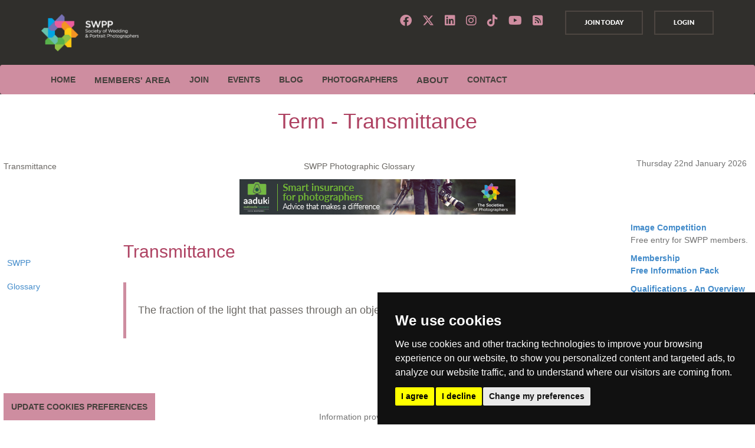

--- FILE ---
content_type: text/html; charset=UTF-8
request_url: https://swpp.co.uk/glossary/transmittance.htm
body_size: 4543
content:
<!DOCTYPE html PUBLIC "-//W3C//DTD HTML 4.01 Transitional//EN" "https://www.w3.org/TR/html4/loose.dtd">
<html><head><title>Transmittance - SWPP</title>
<meta name="description" content="Glossary of terms for the photographic industry Transmittance The fraction of the light that passes through an object.  - SWPP"><meta http-equiv="Content-Type" content="text/html;charset=iso-8859-1"><meta name="author" content="Phil Jones - SWPP Marketing - https://swpp.co.uk"><meta name="classification" content="Photographic Terms"><meta name="copyright" content="SWPP Marketing - www.swpp.co.uk"><meta name="distribution" content="GLOBAL"><meta name="generator" content="RJ gloss pagemaker v6s gbvps.com"><meta name="identifier-URL" content="https://swpp.co.uk/"><meta name="language" content="en-gb"><meta name="rating" content="General"><meta name="robots" content="ALL"><meta name="viewport" content="width=device-width, initial-scale=1, maximum-scale=1, user-scalable=no">

<!--Header Section Start Here --><header id="header"><div class="container"><div class="row primary-header">
<a href="/" class="col-xs-12 col-sm-2 brand"><img src="/assets/img/SWPP.png" alt="The Society of Wedding and Portrait Photographers"></a><div class="social-links col-xs-12 col-sm-10"><a href="https://thesocieties.net/dashboard" class="btn btn-default btn-volunteer"  target="_blank" rel="noopener external" rel="noopener external">Login</a><a href="/join.htm" class="btn btn-default btn-volunteer">Join Today</a><ul class="social-icons hidden-xs"><li><a href="https://www.facebook.com/theSocieties/" target="_blank" rel="noopener external" class="fab fa-facebook fa-1x" title="Facebook"></a></li><li><a href="https://twitter.com/TheSocieties" target="_blank" rel="noopener external" class="fab fa-x-twitter fa-1x" title="Twitter"></a></li><li><a href="https://www.linkedin.com/company/thesop" target="_blank" rel="noopener external" class="fab fa-linkedin fa-1x" title="Linkedin"></a></li><li><a href="https://www.instagram.com/thesocietyofphotographers/" target="_blank" rel="noopener external" class="fab fa-instagram fa-1x" title="Instagram "></a></li><li><a href="https://www.tiktok.com/@societyofphotographers" target="_blank" rel="noopener external" class="fab fa-tiktok fa-1x" title="TikTok"></a></li><li><a href="https://youtube.com/@thesocietyofphotographers" target="_blank" rel="noopener external" class="fab fa-youtube fa-1x" title="Youtube"></a></li><li><a href="https://swpp.co.uk/articles/piarticlesfeed.xml" title="PI Articles Feed"><i class="fa fa-rss-square"></i></a></li></ul></div></div></div>

<link rel="stylesheet" href="/assets/includes/nav.css">
<script async src="/assets/includes/nav.js"></script>
				
<!-- NAV --><div class="navbar navbar-default" role="navigation">
<div class="container">
  <nav class="navigation">
    <div class="topnav" id="myTopnav">
      <a href="https://swpp.co.uk/" title="Wedding and Portrait Photographers">Home</a>
      <div class="dropdown-nav">
        <button class="dropbtn">MEMBERS' AREA 
          <i class="fa fa-caret-down"></i>
        </button>
        <div class="dropdown-nav-content">
          <a href="/benefits_of_membership.htm">Benefits</a>
          <a href="/comps.htm">Competitions</a>
          <a href="/qualifications_overview.htm">Qualifications</a>
          <a href="/mentor_me.htm">Mentoring</a>
          <a target="_blank" rel="noopener external" href="https://thesocieties.net/webinars/">Webinars</a>
          <a href="/articles/">Articles</a>
          <a href="/members-offers.htm">Discounts</a>
          <a href="/insurance.htm">Insurance</a>
          <a target="_blank" rel="noopener external" href="https://thesocieties.net/forum">Forum</a>
          <a href="/mag.htm">Magazine</a>
          <a href="/download.htm">Logos</a>
          <a href="/faq.htm">FAQ</a>
        </div>
      </div>
      <a href="/join.htm">JOIN</a>
      <a href="/seminars/">EVENTS</a>
      <a target="_blank" rel="noopener external" href="https://thesocieties.net/blog/category/blog/">Blog</a>
      <a href="/members/" title="Find Wedding and Portrait Photographers">Photographers</a>
      <div class="dropdown-nav">
        <button class="dropbtn">ABOUT 
          <i class="fa fa-caret-down"></i>
        </button>
        <div class="dropdown-nav-content">
          <a href="/about.htm">About SWPP</a>
          <a href="/who.htm">Meet the Team</a>
          <a href="/meet-the-judges.htm">Meet the Judges</a>
          <a href="/mission_statement.htm">Mission Statement</a>
        </div>
      </div>
      <a href="/contact/">CONTACT</a>
      <a href="javascript:void(0);" class="icon mobileMenuIcon" onclick="myFunction()">&#9776;</a>
    </div>
  </nav>
</div>


</div>
</header><!-- Header Section End Here -->
<link href="/css/swppglosfont.css" rel="stylesheet" type="text/css">
<link href="/assets/css/bootstrap.min.css" rel="stylesheet" type="text/css">
<link href="/assets/css/bootstrap-theme.css" rel="stylesheet" type="text/css">
<link href="/assets/css/global.css" rel="stylesheet" type="text/css">
<link href="/assets/css/skin.css" rel="stylesheet" type="text/css">
<link href="/assets/css/style.css" rel="stylesheet" type="text/css">
<link href="/assets/css/responsive.css" rel="stylesheet" type="text/css">
<link href="/assets/css/font-awesome.min.css" rel="stylesheet" type="text/css">
</head><body>

<table border="0" width="100%" cellspacing="0" cellpadding="0"><tr><td>
<h1 align="left">Term - Transmittance </h1></td>
</tr></table>
<table class="subheading" border="0" width="100%" cellpadding="0" cellspacing="0"><tr><td width="40%">Transmittance</td><td width="30%">SWPP Photographic Glossary</td><td><p align="right">Thursday 22nd January 2026  &nbsp;</td></tr></table>
<center><a href="/cgi-bin/banner.cgi?click=45" target=_blank><img src="https://swppusa.com/banrad/Aaduki-Multimedia-Insurance.jpg" height=60 width=468 alt="Aaduki Multimedia Insurance - Insurance for Photographers"></a>
</center><table border="0" cellspacing="0" cellpadding="0" width="100%"><tr><td valign='top'><br><br><br>
<table class="tablenav" border="0" cellpadding="0" width="197" align="left"><tr><td width="195"><a href="https://swpp.co.uk/" class="nav2">SWPP</a><br>
<br><a href="alphalist.htm" class="nav1">Glossary</a></td></tr></table>
</td><td bgcolor="#FFFFFF" width="100%" valign="top"><b>&nbsp;</b>
<table class="tablenav" border="0" align="right" cellspacing="1" cellpadding="1"><tr><td>
<p><strong><a href="../comps.htm">Image Competition</a></strong><br>Free entry for SWPP members.</strong></p>
<p><strong><a href="https://swpp.co.uk/secure/free_info_pack.htm">Membership<br>Free Information Pack</a></strong></p>
<p><strong><a href="../qualifications_overview.htm">Qualifications - An Overview</a><br></strong></p> </td></tr></table>
<h2>Transmittance</h2>
<blockquote>
The fraction of the light that passes through an object. 
 
</blockquote>
<script type="text/plain" data-cookie-consent="targeting" async src="https://pagead2.googlesyndication.com/pagead/show_ads.js"></script>


<br><br><br>
<p>&nbsp;</td></tr></table>
<table border="0" width="100%" cellspacing="0" cellpadding="0" bgcolor="#FFFFFF"><tr><td width="100%">
<p align="center">Information provided by: SWPP<br><a href="alphalist.htm" class="nav1">More Photographic Terms</a></p><p align="center"><a href='/contact/' title='Contact Us'>Contact SWPP</a></p>
</td></tr></table>
<div class="centerRreview">
<!-- TrustBox script -->
<script type="text/javascript" src="//widget.trustpilot.com/bootstrap/v5/tp.widget.bootstrap.min.js" async></script>
<!-- End TrustBox script -->

<!-- TrustBox widget - Review Collector -->
<div class="trustpilot-widget" data-locale="en-GB" data-template-id="56278e9abfbbba0bdcd568bc" data-businessunit-id="5d8c876f0a9d330001d4eb12" data-style-height="52px" data-style-width="100%" data-token="9933cb00-61c0-48da-a63e-6173e5fd2116">
  <a href="https://uk.trustpilot.com/review/thesocieties.net" target="_blank" rel="noopener">Trustpilot</a>
</div>
<!-- End TrustBox widget -->
<br><br>
</div>
<div class="soccolour"></div>
<footer id="footer">
<div class="container"><div class="row">
<div class="col-xs-12 col-sm-4"><div class="footer-logo"><a href="/" title="SWPP"><img src="/assets/img/SWPP.png" alt="The Society of Wedding and Portrait Photographers"></a></div><p>The Society of Wedding and Portrait Photographers (SWPP) is long-established Professional Photographers Association based in the UK for full-time and aspiring photographers all around the world. The SWPP is one of the UK’s leading qualifying bodies for photographers who work in the social photography sector. Our members cover a wide range of photographic services, these include wedding photography, child and baby, newborn, pregnancy, family and lifestyle photography, along with pet portraits.</p><span>Registered in England & Wales<br>VAT number 790 4289 05<br>BPPA Ltd Company Reg 0392 2894</span></div>
<div class="col-xs-12 col-sm-4">
  <nav>
    <h6>Links</h6>
    <ul>
      <li><a href="/">Home</a></li>
      <li><a href="/about.htm" title="All about the SWPP">About</a></li>
      <li><a href="https://swpp.co.uk/secure/free_info_pack.htm" rel="noopener noreferrer">FREE Information Pack</a></li>
      <li><a href="/testimonials.htm">Testimonials</a></li>
      <li><a href="/members/">Find a Photographer</a></li>
      <li><a href="/improving_your_photography/">Improve Your Photography</a></li>
      <li><a href="/terms_of_use_of_this_web_site.htm">Terms of Use</a></li>
      <li><a href="/faq.htm">FAQ</a></li>
      <li><a href="/privacy.htm">Privacy</a></li>
      <li><a href="/terms-of-membership.htm">Terms of Membership</a></li>
      <li><a href="/policies.htm">Policies</a></li>
    </ul>
    <ul>
      <li><a href="/wedding-photographers-uk/">Wedding Photographers UK</a></li>
      <li><a href="/new_business/">Starting a Business</a></li>
      <li><a href="/sponsor.htm" title="Sponsor">Sponsor This Site</a></li>
      <li><a href="/trade/" title="Find photographic equipment, software manufacturers and suppliers">Photo Trade Directory</a></li>
      <li><a href="/publications/" title="Find magazine and newspaper publishers">Publications</a></li>
      <li><a href="/glossary/" title="Photographic Glossary">Photographic Glossary</a></li>
      <li><a href="/site_map.htm" title="SWPP Site Map">Sitemap</a></li>
      <li><a href="https://thesocieties.net/convention/" target="_blank" rel="noopener noreferrer" title="The London Photography Show">UK Photography Show</a></li>
    </ul>
    <ul>
      <li><a href="/wedding_photography/">Getting Married</a></li>
      <li><a href="/wedding_venues/">Wedding Venues</a></li>
      <li><a href="/model_agencies/" title="Find Model Agencies">Model Agencies</a></li>
      <li><a href="/wedding_cars/">Wedding Cars</a></li>
      <li><a href="/wedding_dresses/">Wedding Dresses</a></li>
      <li><a href="/florists/">Florists</a></li>
    </ul>
  </nav>
<h6>Newsletter Signup</h6><p>Subscribe to the Society Newsletter. <a href="/newsletter/">Subscribe here.</a></p></div>
<div class="col-xs-12 col-sm-4"><h6>Contact</h6>
The Society of Wedding and Portrait Photographers (SWPP) is a trading name of BPPA Ltd<br><br><span> <i class="fa fa-home"></i> <span> The Society of Photographers, Clwyd Chambers, Clwyd Street, Rhyl, Denbighshire, LL18 3LA, UK</span> </span><br><br><span> <i class="fa fa-phone-square"></i> <span>+44 0 1745 356935</span> </span><br><br><span> <i class="fa fa-envelope"></i> <span><a href="/contact/">Contact us</a></span> </span>
<br><br></div>
</div></div>
<div class="copyright"><div class="container"><div class="row"><div class="col-xs-12"><span> &copy; Copyright 2000 - <span id="year"><script src="/assets/js/copyright.js"></script> <a href="https://swpp.co.uk/" title="SWPP">SWPP | Wedding and Portrait Photographers Trade Association</a> B.P.P.A. Limited All Rights Reserved.</span></div></div></div></div>
</footer>


<!-- Cookie Consent by FreePrivacyPolicy.com https://www.FreePrivacyPolicy.com -->
<script type="text/javascript" src="https://www.freeprivacypolicy.com/public/cookie-consent/4.1.0/cookie-consent.js" charset="UTF-8"></script>

<script type="text/javascript" charset="UTF-8">
document.addEventListener('DOMContentLoaded', function () {
cookieconsent.run({"notice_banner_type":"simple","consent_type":"express","palette":"dark","language":"en","page_load_consent_levels":["strictly-necessary"],"notice_banner_reject_button_hide":false,"preferences_center_close_button_hide":false,"page_refresh_confirmation_buttons":false,"website_name":"swpp.co.uk","website_privacy_policy_url":"https://swpp.co.uk/privacy.htm"});
});
</script>
<link href="https://thesoc.net/livechat/css/livechat.css" rel="stylesheet"/>
<link href="https://thesoc.net/livechat/css/font-awesome.min.css" rel="stylesheet">
<script src="https://thesoc.net/livechat/js/livechat.js.php"></script>


<!-- Google Analytics -->
<script type="text/plain" data-cookie-consent="targeting" async src="https://cse.google.com/cse.js"></script>
<script type="text/plain" data-cookie-consent="targeting" async src="https://cse.google.com/cse.js?cx=partner-pub-3938904360797077:d0ns0hhwovc"></script>
<script type="text/plain" data-cookie-consent="targeting" 
src="https://pagead2.googlesyndication.com/pagead/show_ads.js"></script>
<!-- end of Google Analytics-->

<!-- Google reCAPTCHA -->
<script type="text/plain" data-cookie-consent="necessary" async src="https://www.google.com/recaptcha/api.js?render=6LeUqmopAAAAAKU28n71KhWtoXCE6N63SFiWsATD"></script>
<!-- Google reCAPTCHA -->

<!-- Trust Pilot -->
<script type="text/plain" data-cookie-consent="functionality" src="https://widget.trustpilot.com/bootstrap/v5/tp.widget.bootstrap.min.js" async></script>
<!-- Trust Pilot End -->

<noscript>Cookie Consent by <a href="https://www.freeprivacypolicy.com/">Free Privacy Policy Generator</a></noscript>
<!-- End Cookie Consent by FreePrivacyPolicy.com https://www.FreePrivacyPolicy.com -->





<!-- Below is the link that users can use to open Preferences Center to change their preferences. Do not modify the ID parameter. Place it where appropriate, style it as needed. -->

<a href="#" id="open_preferences_center">Update cookies preferences</a>
<link rel="stylesheet" href="/assets/includes/cookie-consent-style.css">
</body></html>


--- FILE ---
content_type: text/css
request_url: https://swpp.co.uk/assets/includes/nav.css
body_size: 891
content:
body {
    font-family: 'Lato',sans-serif;
    font-size: 15px;
    line-height: 1.42857143;
    color: #6b6864;
    background-color: #fff;
	margin: 0;
}
/* Header buttons
.btn-nav {
	color: white;
	padding: 1%;
	padding-left: 3%;
	padding-right: 3%;
}
End Header buttons */

.navigation {
  overflow: hidden;
  background-color: #ce8da0; /*Pink*/
  
}

.topnav {
  overflow: hidden;
  background-color: #ce8da0; /*Pink*/
  margin-left:auto;
  margin-right:auto;
  font-weight: 700;
  text-transform: uppercase;
}

.topnav a {
  float: left;
  display: block;
  color: #45403c; /*Black*/;
  text-align: center;
  padding: 14px 16px;
  text-decoration: none;
}

.active {
  background-color: #04AA6D;
  color: white;
}

.topnav .icon {
  display: none;
  color: #fff;
}

.dropdown-nav {
  float: left;
  overflow: hidden;
}

.dropbtn i {
  display:none;
}

.dropdown-nav .dropbtn {
  font-size: 15px;    
  border: none;
  outline: none;
  color: #45403c; /*Black*/;
  padding: 14px 16px;
  background-color: inherit;
  margin: 0;
  font-weight: 700;
}

.dropdown-nav-content {
  display: none;
  position: absolute;
  background-color: #ce8da0; /*Pink*/
  min-width: 160px;
  box-shadow: 0px 8px 16px 0px rgba(0,0,0,0.2);
  z-index: 1;
  padding-left: 1%;
  padding-right: 1%;
}

.dropdown-nav-content a {
  float: none;
  color: black;
  padding: 12px 0px;
  text-decoration: none;
  display: block;
  text-align: left;
  font-weight: 400;
  
}
.dropdown-nav-content a:not(:last-child){
	border-bottom:1px solid #e5e5e5;
}

.topnav a:hover, .dropdown-nav:hover .dropbtn {
  /*background-color: #555;*/
  color: #ae4262; /*Pink Hover*/
  
}

.dropdown-nav-content a:hover {
  /*background-color: #ce8da0; /*Pink*/
  color: #ae4262; /*Pink Hover*/
}

.dropdown-nav:hover .dropdown-nav-content {
  display: block;
}

@media screen and (max-width: 800px) {
.topnav a {
  /*padding: 9px 10px;
  border: 1px solid #ddd;
  border-radius: 4px;*/
}	
	
  .topnav a, .dropdown-nav .dropbtn {
    display: none;
  }
  
  .dropbtn i {
  display:inline-block;
}
  
  .topnav a.icon {
    display: block;
	position:absolute;
	right: 3%;
	margin-top: 0.5%;
	
	padding: 9px 10px;
  border: 1px solid #ddd;
  border-radius: 4px;
  }
  
  /* Header buttons
.btn {
	color: white;
	padding: 11px 17px;
}
End Header buttons */
  
}

@media screen and (max-width: 800px) {
  .topnav.responsive {position: relative;}
  .topnav.responsive .icon {
    position: absolute;
    right: 0;
    top: 0;
  }
  .topnav.responsive a {
    float: none;
    display: block;
    text-align: left;
  }
  .topnav.responsive .dropdown-nav {float: none;}
  .topnav.responsive .dropdown-nav-content {position: relative;}
  .topnav.responsive .dropdown-nav .dropbtn {
    display: block;
    width: 100%;
    text-align: left;
  }
}

--- FILE ---
content_type: text/css
request_url: https://swpp.co.uk/css/swppglosfont.css
body_size: 261
content:
.glossaryLink {font-size: 14px;}
table, td {border: 6px solid transparent;white-space: nowrap;}
li {list-style: none;}
input#myInput {position:absolute; top: 23%; right:0; width: 30%;}
blockquote {white-space: break-spaces;}
h1 {text-align: center;}

@media only screen and (max-width: 600px) {
  .tablenav, .subheading {display:none;}
}


--- FILE ---
content_type: text/css
request_url: https://swpp.co.uk/assets/css/global.css
body_size: 5950
content:
.dropbtn {text-transform: uppercase;}

/*
 Table Of Contents
 1) @fontface 
 2) General Text Formatting and Typography
 3) Site Wide Content
 	3.1) General Style
 	3.2) Sprite Icon
 	3.3) Botton Style
 	3.4) Img Thumb
 	3.5) Table Style
 	3.6) Tab Style
 	3.7) Accordion Style
 	3.8) Notification Style
 	3.9) List Style
 	3.10) Blockquote Style
 	3.11) Progress Style
 	3.12) Breadcrumb Banner Section
 	3.13) Global Animations Style
 	3.14) Side Nav Style
 	3.15) pagiantion Style
 4) Header Styles
 	4.1) Header First
 	4.2) Header Second
 	4.3) Header Third
 5) Footer Styles
	 5.1) Footer first
	 5.2) Footer Second
	 5.3) Footer Third
 ===============================================*/

iframe {max-width: 99%;}

/*
1.) @fontface
 ----------------------------------------*/
@font-face {
	font-family: 'latoblack';
	src: url('../fonts/lato-black-webfont.eot');
	src: url('../fonts/lato-black-webfont.eot?#iefix') format('embedded-opentype'), url('../fonts/lato-black-webfont.woff') format('woff'), url('../fonts/lato-black-webfont.ttf') format('truetype'), url('../fonts/lato-black-webfont.svg#latoblack') format('svg');
	font-weight: normal;
	font-style: normal;
	font-display: swap;
}
/*
2)General Text Formatting
 ----------------------------------------*/
h1, h2, h3, h4, h5, h6, .h1, .h2, .h3, .h4, .h5, .h6 {
	color: #ae4262;
	font-weight: 400;
}
h1, .h1 {
	font-size: 36px;
	margin-bottom: 30px;
}
h2, .h2 {
	font-size: 30px;
	margin-bottom: 36px;
}
h3, .h3 {
	font-size: 26px;
	margin-bottom: 39px;
}
h4, .h4 {
	font-size: 24px;
	margin-bottom: 40px;
}
h5, .h5 {
	font-size: 20px;
	margin-bottom: 42px;
}
h6, .h6 {
	font-size: 18px;
	margin-bottom: 39px;
}
p {
	font-size:14px;
	color: #727272;
	line-height: 1.5;
}
a:hover, a:focus {
	text-decoration: none;
}
a:focus, a:active {
	outline: none;
}
img {
	max-width: 100%;
	height: auto;
}
ul, ol {
	padding-left: 15px;
}
/*
 3) Site Wide Content
 ------------------------------*/
/*
 3.1) General Sytle
 -----------------------------*/
h1 strong, .h1 strong, h2 strong, .h2 strong, h3 strong, .h3 strong, h2 strong, .h2 strong, h4 strong, .h4 strong {
	font-family: 'latoblack', sans-serif;
	border-bottom-width: 2px;
	border-bottom-style: solid;
	font-size: 100%;
	color: inherit;
	border-radius: 0;
	padding: 5px 0;
}

h1 small.border-none, .h1 small.border-none, h2 small.border-none, .h2 small.border-none, h3 small.border-none, .h3 small.border-none, h2 small.border-none, .h2 small.border-none, h4 small.border-none, .h4 small.border-none {
	border-bottom: 0px;
}
.heading-group {
	padding: 20px 0 0;
}
/*svg {
    background: #f7f7f7 !important;
    border: 1px solid #efefef;
}*/
.svg-shape svg{
	 width:50px;
height:50px;
}

.svg-shape{
	height: 68px;
    position: absolute;
    right: 38px;
    text-align: center;
    width: 68px;
    top: 19px;
}
.user-svg-shape{
	position: absolute;
right: 8px;
top: 17px;
width: 68px;
height: 98px;
	
}
.user-svg-shape svg{
	width:80px;
height:80px;
}
.border-none{
	border:none !important;
}
.btn{
	padding: 10px 25px;
}
input:focus,textarea:focus{
	outline:none;
}
input:focus,textarea:focus,.btn:focus,.zoom img{
	-webkit-transition: all 0.2s ease-in-out;
	-moz-transition: all 0.2s ease-in-out;
	-ms-transition: all 0.2s ease-in-out;
	-o-transition: all 0.2s ease-in-out;
	transition: all 0.2s ease-in-out;
}
.media-content:hover .svg-shape,.media-content .svg-shape,.volunteer-reward:hover .svg-shape,.volunteer-reward .svg-shape {
	-webkit-transition: all 0.4s ease-in-out;
	-moz-transition: all 0.4s ease-in-out;
	-ms-transition: all 0.4s ease-in-out;
	-o-transition: all 0.4s ease-in-out;
	transition: all 0.4s ease-in-out;
}
#page-info{
	padding-bottom:100px;
}

/*
 3.2) Sprite Icon
 -----------------------------*/
[class^="icon-"] {
	background-image: url(../img/icons.png);
	background-position: 0 0;
	background-repeat: no-repeat;
	display: inline-block;
	height: 14px;
	line-height: 14px;
	margin-top: 1px;
	vertical-align: text-top;
	width: 14px;
}
.icon-search {
	width: 24px;
	height: 24px;
}
.icon-volume {
	width: 37px;
	height: 36px;
	background-position: 0 -30px;
	margin-top: -5px;
}
.icon-user {
	width: 29px;
	height: 36px;
	background-position: 0 -69px;
	margin-top: -3px
}
.icon-heart {
	width: 38px;
	height: 36px;
	background-position: 0 -109px;
	margin-top: -3px;
}
.icon-embed {
	width: 20px;
	height: 25px;
	background-position: -40px -30px;
}

/*
 3.3) botton Style
 ----------------------------------------*/

.btn-theme {
	color: #fff;
	border-radius: 0;
}
.btn-theme:hover, .btn.btn-theme:focus {
	color: #fff;
}
/*
 3.4) Img Thumb
 ----------------------------------------*/
.img-thumb, {
	display: block;
	overflow: hidden;
}
.img-thumb, .fancybox img {
	display: block;
	-webkit-transition: all 0.2s ease-in-out;
	-moz-transition: all 0.2s ease-in-out;
	-ms-transition: all 0.2s ease-in-out;
	-o-transition: all 0.2s ease-in-out;
	transition: all 0.2s ease-in-out;
}
.img-thumb, .fancybox:hover img, .img-thumb, .fancybox:focus img, .zoom:hover img {
	-moz-transform: scale(1.2);
	-webkit-transform: scale(1.2);
	-o-transform: scale(1.2);
	-ms-transform: scale(1.2);
	transform: scale(1.2);
	-webkit-transition: all 0.2s ease-in-out;
	-moz-transition: all 0.2s ease-in-out;
	-ms-transition: all 0.2s ease-in-out;
	-o-transition: all 0.2s ease-in-out;
	transition: all 0.2s ease-in-out;
}

/*
 3.5) Table Style
 ----------------------------------------*/
.table-wrap {
	border: 1px solid #e0e0e0;
	padding: 15px 10px 10px;
	border-radius: 8px;
	background: #f8f7f5;
}

.table {
	background: #f8f7f5;
}
.tables-outline {
	border: none;
	background: none;
}
.table-content h3{
	margin-bottom:0;
}
.table-content  .bs-example {
margin-bottom: 70px;
padding-top: 20px;
}
.tables-outline > tbody > tr > td:first-child, .tables-outline > thead > tr > th:first-child {
	border-left: 1px solid transparent;
}
.tables-outline > tbody > tr > td:last-child, .tables-outline > thead > tr > th:last-child {
	border-right: 1px solid transparent;
}
.tables-outline > tbody > tr:last-child > td {
	border-bottom: 1px solid transparent;
}
.table > thead > tr > th, .table > tbody > tr > th, .table > tfoot > tr > th, .table > thead > tr > td, .table > tbody > tr > td, .table > tfoot > tr > td {
	height: 37px;
}
.table > thead > tr > th {
	font-size: 18px;
	color: #ae4262;
}
.table > tbody > tr > td {
	color: #7c7c7c;
}
.table.b-border > tbody > tr:last-child > td {
	border-bottom: 1px solid #e0e0e0;
}
.table-striped > tbody > tr:nth-child(odd)> td, .table-striped > tbody > tr:nth-child(odd)> th {
	background: #ededed;
}
/*
 3.6) Tab Style
 ----------------------------------------*/
.bs-example-tabs {
	padding-top: 40px;
	margin-bottom: 40px;
}
.content-wrapper .shortcode-page .bs-example-tabs:last-child{
	margin-bottom:0;
}
.tab-content {
	border: 1px solid #e5e3dc;
	border-top: none;
	padding: 38px 38px 53px;
}

.nav-tabs > li {
	float: none;
	margin-bottom: 1px;
}
.nav-tabs > li:last-child {
	margin-bottom: 0px;
}
.nav-tabs > li > a {
	border-radius: 0;
	width: 100%;
	font-size: 18px;
	color: #302f2c;
	margin-right: 15px;
	cursor: pointer;
}
.nav-tabs_less-space > li > a {
	margin-right: 0;
}
/*
 3.7) Accordion Style
 ----------------------------------------*/
.panel-group .panel {
	border-radius: 0;
}
.panel {
	box-shadow: none;
	border: none;
}

.panel-title > a {
	padding: 10px 15px 10px 36px;
	display: block;
	position: relative;
}
.toggel-icon {
	position: absolute;
	right: 17px;
	top: 50%;
	margin-top: -8px;
}
.panel-heading {
	padding: 0;
	border-radius: 0;
}
.panel-default > .panel-heading {
	background-image: none;
}
.panel-group .panel-heading+ .panel-collapse > .panel-body {
	border: none;
}
.panel-collapse {
	border: 1px solid #e5e3dc;
	border-top: none;
}
.toggle-panel .panel-collapse {
	border: none;
}
/*
 3.8) Notification Style
 ----------------------------------------*/
.bs-example-notification {
	padding: 35px 0;
}
.content-wrapper .bs-example-notification{
	padding-bottom:0;
}
.alert
padding:13px 15px;
font-size:16px;
line-height:1.5;
margin-bottom:20px;
}
.alert p {
	margin-bottom: 0;
}
.alert-danger {
	background: #ffdfe0;
}
.alert-success {
	background: #edffe9;
}
.alert-info {
	background: #eaf7ff;
}
.alert-warning {
	background: #fffbf0;
}
.alert-default {
	background: #f8f8f8;
}
.alert.alert-danger {
	color: #dc7276;
	border: 1px solid #f5cfcf;
}

.alert.alert-success {
	color: #68905e;
	border: 1px solid #b9e6b1;
}
.alert.alert-info {
	color: #71abd1;
	border: 1px solid #b1defb;
}
.alert.alert-warning {
	color: #d2af49;
	border: 1px solid #fbdeb1;
}
.alert.alert-default {
	color: #b9b5b4;
	border: 1px solid #dedede;
}

.alert.alert-danger p {
	color: #dc7276;
}

.alert.alert-success p {
	color: #68905e;
}
.alert.alert-info p {
	color: #71abd1;
}
.alert.alert-warning p {
	color: #d2af49;
}
.alert.alert-default p {
	color: #b9b5b4;
}
/*
 3.9) List Style
 ----------------------------------------*/

li {

	color: #7c7c7c;
}
.list-style li {
	font-size: 16px;
	list-style:none;
}
.list-unstyled,.list-arrowstyled{
	list-style:none;
}
.list-unstyled li:before {
	content: "\f111";
	font-family: FontAwesome;
	font-size: 5px;
	padding-right: 8px;
	position: relative;
	top: -1px;
}
.list-arrowstyled li:before {
	content: "\f101";
	font-family: FontAwesome;
	padding-right: 8px;
}
.list-circlestyled, .list-arrowstyled {
	padding-left: 0;
	list-style:none;
}
.list-circlestyled li:before {
	content: "\f10c";
	font-family: FontAwesome;
	padding-right: 8px;
	font-size: 11px;
}
.list-style h3 {
	margin: 45px 0 50px;
}
/*
 3.10) Blockquote Style
 ----------------------------------------*/
.bs-blockquete {
	margin-top: 50px;
}
blockquote {
	min-height: 90px;
}
.blockquote-reverse {
	min-height: 90px;
}
blockquote p {
	font-size: 20px;
	line-height: 1;
}
blockquote footer, blockquote small, blockquote .small {
	color: #ae4262;
}
blockquote footer:before, .blockquote-reverse footer:after {
	display: none;
}
/*
 3.11) Progress Style
 ----------------------------------------*/
.progress {
	border-radius: 0;
	height: 11px;
	margin-bottom: 53px;
	overflow: visible;
	box-shadow: 0 0 0;
	position: relative;
}
.progress-bar {
	background:#ae4262;
	position: relative;
	-webkit-transition: all 1.5s ease-in-out;
	-moz-transition: all 1.5s ease-in-out;
	-ms-transition: all 1.5s ease-in-out;
	-o-transition: all 1.5s ease-in-out;
	transition: all 1.5s ease-in-out;
	box-shadow: 0 0 0;
}
.progress-value {
	min-width: 69px;
	height: 27px;
	line-height: 27px;
	font-size: 16px;
	color: #ae4262;
	text-align: center;
	position: absolute;
	left: 100%;
	top: -35px;
	margin-left: -35px;
}
.progress-value-number {
	font-size: 16px;
	color: #ae4262;
	position: absolute;
	left: 0;
	bottom: -26px;
}
.progress-value:before {
	content: '';
	width: 0;
	height: 0;
	border-style: solid;
	border-width: 5px 5px 0 5px;
	border-color: #CE8DA0 transparent transparent;
	left: 50%;
	margin-left: -5px;
	position: absolute;
	top: 100%;
}
.progress-bar.progress-bar-custom {
	background: rgba(38,33,29,0.64)
}
.progress-bar-striped {
	background:transparent url(../img/progress-bg.png);
	
}
.progress-bar.slide-ranger {
	background: rgba(38,33,29,0.14);
}
.slide-ranger .left-btn, .slide-ranger .right-btn {
	position: absolute;
	width: 18px;
	height: 18px;
	margin-top: -9px;
	top: 50%;
	background: #ae4262;
	border-radius: 100%;
	display: block;
	cursor: pointer;
}
.slide-ranger .left-btn {
	left: -2px;
}
.slide-ranger .right-btn {
	right: -2px;
}

/*
 3.12)Breadcrumb Banner Section 
 ----------------------------------------*/
.breadcrumb-section {
	background: url(../img/breadcrumb-bg.jpg) center 37.3% no-repeat;
	background-size: cover;
	padding: 31px 0 42px;
/*	margin-bottom: 59px;*/
}
.breadcrumb-section h1 {
	font-weight: 700;
	margin-bottom: 0;
}

.breadcrumb {
	background: none;
	border-radius: 0;
	padding: 4px 0;
}
.breadcrumb > li, .breadcrumb > .active, .breadcrumb a, .breadcrumb > li + li:before {
	color: #ae4262;
}
.breadcrumb > .active {
	font-weight: 700;
}
.bs-example {
	margin-bottom: 40px;
	padding-top: 40px;
}
.content-wrapper .shortcode-page .bs-example:last-child{
	margin-bottom:0;
}
.text-uc {
	text-transform: uppercase;
}
/*
 3.13)Global Animations Style
 ----------------------------------------*/
.anim-section {
	position: relative;
	-webkit-transition: all 600ms ease-in-out;
	-moz-transition: all 600ms ease-in-out;
	-ms-transition: all 600ms ease-in-out;
	-o-transition: all 600ms ease-in-out;
	transition: all 600ms ease-in-out;
	-moz-transform: translateY(80px);
	-webkit-transform: translateY(80px);
	-o-transform: translateY(80px);
	-ms-transform: translateY(80px);
	transform: translateY(80px);
	visibility: visible;
	opacity: 0
}
.anim-section.animate {
	-moz-transform: translateY(0px);
	-webkit-transform: translateY(0px);
	-o-transform: translateY(0px);
	-ms-transform: translateY(0px);
	transform: translateY(0px);
	visibility: visible;
	opacity: 1
}

/*
 3.14) Side Nav Style 
 ----------------------------------------*/
.side-nav {border: 1px solid #e1dedb;
	list-style: none;
}
.side-nav ul {
	padding-left: 0;
	/*padding-bottom: 31px;*/
}

.side-nav li {
	border-bottom: 1px solid #e1dedb;
	list-style: none;
}

.side-nav li a {
	color: #7c7c7c;
	font-size: 16px;
	line-height: 1.5;
	display: block;
	padding: 11px 11px;
}
.side-nav li:hover a, .side-nav li.active a {
	font-weight: bold;
	color: #ae4262;
}
.bullet-arrow {
	margin-right: 15px;
}
.page-header {
	margin: 0 0 20px 0;
	border-bottom: none;
}
/*
 3.15) pagiantion Style
 ----------------------------------------*/
.pagination{
	margin:0;
}
.pagination > li > a, .pagination > li > span {
	background-color: #FFFFFF;
	border: 2px solid #4D4641;
	color: #ae4262;
	margin: 0 3px;
	padding: 8px 16px;
	-webkit-transition: all 0.2s ease-in-out;
	-moz-transition: all 0.2s ease-in-out;
	-ms-transition: all 0.2s ease-in-out;
	-o-transition: all 0.2s ease-in-out;
	transition: all 0.2s ease-in-out;
}
.pagination > li > a:hover, .pagination > li > span:hover, .pagination > li > a:focus, .pagination > li > span:focus {
	background-color: #fff;
	color: #ae4262;
	-webkit-transition: all 0.2s ease-in-out;
	-moz-transition: all 0.2s ease-in-out;
	-ms-transition: all 0.2s ease-in-out;
	-o-transition: all 0.2s ease-in-out;
	transition: all 0.2s ease-in-out;

}
.pagination > .active > a, .pagination > .active > span, .pagination > .active > a:hover, .pagination > .active > span:hover, .pagination > .active > a:focus, .pagination > .active > span:focus {
	background-color: #fff;
	color: #ae4262;
}
.pagination > li:last-child > a, .pagination > li:last-child > span {
	border-bottom-right-radius: 0px;
	border-top-right-radius: 0px;
}
.pagination > li:first-child > a, .pagination > li:first-child > span {
	border-bottom-left-radius: 0px;
	border-top-left-radius: 0px;
	margin-left: 0;
}
/*pagiantion*/
/*
 4) Header Style
 ----------------------------------------*/
/*
 4.1) Header First Style
 ----------------------------------------*/
#header {
	background: #302f2c;
	position:relative;
	z-index:99;
}
#header.header-third{
	background:#f2ede9;
}
#header.navbar-fixed-top{
	position:fixed;
}
.primary-header {
	padding: 18px 0 11px;
}
.brand {
	margin-top: 6px;
	text-align: left;
	margin-bottom: 12px;
}
.btn-volunteer {
	padding:11px 31px;
	float: right;
	margin-left:2%;
	color: #fff;
	font-size: 11px;
}
.btn-volunteer:hover, .btn-volunteer:focus {
	color: #fff;
}
.social-icons {
	list-style: none;
	float: left;
	padding: 18px 0 0;
	margin-bottom: 0;
}

.social-icons > li {
	float: left;
	margin-right:3px;
}
#header .social-icons > li{
	margin-right:18px;
}
.social-icons a {
	font-size:20px;
	color: #ce8da0;
	line-height: normal;
	vertical-align: middle;
	line-height: 20px;
	-webkit-transition: color .3s ease-in-out;
	-moz-transition: color .3s ease-in-out;
	-ms-transition: color .3s ease-in-out;
	-o-transition: color .3s ease-in-out;
	transition: color .3s ease-in-out;
}
.social-icons .google-plus {
	font-size: 33px;
	font-family: 'socialico_plusregular';
}
.social-icons a:hover, .social-icons a:focus {
	color: #fff;
}
.navbar-collapse {
	padding-left: 0;
	padding-right: 0;
}
.navbar-default {
	border-top: 1px;
	border-style: solid;
	border-left: none;
	border-right: none;
	border-bottom: none;
	box-shadow: none;
	margin-bottom: 0;
}
.navbar-nav {
	margin: 0;
}
.navbar-default .navbar-nav > li {
	padding: 0;
}
.navbar-default .navbar-nav > li > a {
	text-transform: uppercase;
	padding: 14px 0 15px 0;
	font-weight: 700;
}
.navbar-nav > li > .dropdown-menu {
	text-transform: uppercase;
	border: 1px;
	border-style: solid;
	border-radius: 0;
	z-index: 1000;
	top: 100%;
	position: relative;
	width: 100%;
}
.navbar-default .navbar-nav > .open > a, .navbar-default .navbar-nav > .open > a:hover, .navbar-default .navbar-nav > .open > a:focus {
	background-color: transparent;
}
.navbar-default .dropdown-menu > li > a:hover, .navbar-default .dropdown-menu > li > a:focus {
	background: none;
	color: #ae4262;
}
.navbar-default .navbar-toggle .icon-bar {
	background: #ae4262;
}

a.brand img {
	padding-left: 0px
}

.navbar-nav > li > .dropdown-menu {
	border: none;
	box-shadow: none;
	width: 232px;
	margin-bottom: 22px;
}

.navbar-nav > li > .dropdown-menu > ul > li > a {
	color: #ae4262;
	font-weight: 300;
	display: block;
	padding: 9px 0;
	transition: All 250ms ease-in;
	-webkit-transition: All 250ms ease-in;
	-moz-transition: All 250ms ease-in;
	-o-transition: All 250ms ease-in;
}

.navbar-nav > li > .dropdown-menu > ul > li:last-child > a {
	border: none
}
.navbar-nav > li > .dropdown-menu > ul {
	padding: 0 21px;
}
.navbar-nav > li > .dropdown-menu > ul > li {
	list-style: none
}
.navbar-nav > li > .dropdown-menu > ul > li:hover > a, .navbar-nav > li > .dropdown-menu > ul > li.active > a {
	font-weight: 700;
}
.navbar-nav > li > .dropdown-menu > ul > li:hover > a {
	padding: 9px 0 9px 3px;
}
.nav > li .glyphicon {
	display: block;
	float: right;
	padding-right: 10px
}
.open .glyphicon.glyphicon-chevron-down, .submenu-icon .glyphicon.glyphicon-chevron-up {
	display: none;
}
.open .glyphicon.glyphicon-chevron-up {
	display: block;
}

/*
 3.1) sticky header style
 ------------------------------*/
#header{
	-webkit-transition: all 0.4s ease-in-out;
	-moz-transition: all 0.4s ease-in-out;
	-ms-transition: all 0.4s ease-in-out;
	-o-transition: all 0.4s ease-in-out;
	transition: all 0.4s ease-in-out;
}
#header.fixed{
	position: fixed;
	width:100%;
	left:0;
	top: 0;
}
#header.up {
	top: -162px;
	opacity: 0;
	visibility: hidden;
}
#header.down {
	top: 0;
	opacity: 1;
	visibility: visible;
}
/*
 4.2) Header Second Style
 ----------------------------------------*/
.header-second  .navbar{
	display:table;
	width:100%;
	height:103px;
}

.header-second .nav-content{
	display:table-cell;
	width:100%;
	vertical-align:middle;
}
.touch-by-mail{
	float:right;
	color:#5c534b;
	font-size:14px;
	line-height: 2.6;
	margin:0 35px;
}
.organization{
	color:#5c534b;
	display:inline-block;
	line-height:3;
}
.touch-by-mail:hover{
	color:#CE8DA0;
}
.header-second .primary-header{
	padding:8px 0 8px;
}
.header-second .btn-volunteer{
	padding: 6px 22px;
margin-top: 3px;
margin-left: 0;

}
.header-second .touch-by-mail{
	font-size:18px;
	line-height: 2.2;
	margin: 0 28px 0 20px;
}
.header-third .touch-by-mail{
	line-height: 2.4;
}
.header-second .btn-default{
	border-color:#CE8DA0;
	color:#CE8DA0;
}
.header-second .btn-default:hover{
	background: #ae4262;
}
.header-second .social-icons{
	margin-bottom:0;
	padding: 7px 0 0;
}
.header-second  .navbar-default .navbar-nav > li{
	padding-top:27px;
	padding-bottom:27px;
}
.header-second  .brand{
	margin-top:37px;
	float:left;
}
.header-second .navbar-nav{
	float:right;
	margin-right: 7%;
}
.header-third .navbar-nav{
	margin-right: 9%;
}
.header-second .icon-search {
	background:none;
	
}
.header-second .form-group{
	padding: 0;
    position: absolute;
    right: 40px;
    top: 26px;
    width:0;
    z-index: 999;
}
.header-second .search-form{
	border:none;
}
.header-second .search-form button[type="submit"],.header-second .search-form button[type="button"]{
	font-size:14px;
	color:#2d2620;
	margin-top:31px;
	right:2px;
}

.bottom-line:before{
	content:'';
	border-bottom:1px solid #383731;
	position:absolute;
	left:0;
	bottom:8px;
	width:100%;
}
/*
 4.3) Header Third Style
 ----------------------------------------*/
 .header-third{
 	background:#f2ede9;
 }
.header-third .primary-header .btn-default{
	border-color: #2d2620;
	color: #2d2620;
}
.header-third .primary-header .btn-default:hover, .slider-wrapper3 .btn-default, .btn-wrapper .btn-default{
	border-color: #CE8DA0;
	color: #CE8DA0;
	background-color: transparent;
}
.header-third .navbar-alternate{
	background-color: #323026;
}
.header-third .brand{
	display: block;
	margin: 0;
	padding: 37px 0;
	text-align: center;
}
.header-third .navbar{
	position:relative;
}
.header-third .navbar-nav > li > .dropdown-menu, .header-third .navbar-nav .open .dropdown-menu{
	background:#2C2A22;
}
.header-third .navbar-nav > li > .dropdown-menu > ul > li > a {
border-bottom: 1px solid #383731;
}
.header-third .navbar-nav > li > .dropdown-menu > ul > li:last-child > a{
	border-bottom:none;
}
.header-third .navbar-nav > li > .dropdown-menu > ul > li > a,.header-third .search-form button[type="submit"],.header-third .search-form button[type="button"]{
	 color:#988c81
}
.header-second.header-third  .form-group{
	background:#323026 !important;
}

.header-third .navbar-default{
	border-top:0;
}
.header-third .nav-content:before {
position: absolute;
right:50%;
top:0px;
 margin-right: 396px;
width:100%;
height:100%;
content: '';
display: block;
}

.header-third .navbar-default .navbar-nav > li > a{
	color: #988c81;
}
.header-third .navbar-default .navbar-nav > li > a:hover, .header-third .navbar-default .navbar-nav > li > a:focus, .header-third .navbar-default .navbar-nav > li.active > a{
	color: #f2ede9;
}
.header-third .bottom-line:before{
	border-color:#383731 !important;
}
 
 /*
 5) Footer Styles
 ----------------------------------------*/ 
 /*
 5.1) Footer First
 ----------------------------------------*/
.soccolour {  height: 15px;width:100%;
background: #ed8034; /* Old browsers */
background: -moz-linear-gradient(left, #eb5c9d 0%, #f39323 12%,  #feca1a 25%, #8ec045 37%, #55b14b 50%, #65bfac 62%, #00a4e3 75%, #7671b2 87%, #000000 100%); /* FF3.6-15 */
background: -webkit-linear-gradient(left,#eb5c9d 0%,#f39323 12%,#feca1a 25%,#8ec045 37%,#55b14b 50%,#65bfac 62%,#00a4e3 75%,#7671b2 87%,#000000 100%); /* Chrome10-25,Safari5.1-6 */
background: linear-gradient(to right,#eb5c9d 0%,#feb123 12%,#8ec045 37%,#55b14b 50%,#65bfac 62%,#00a4e3 75%,#7671b2 87%,#000000 100%); /* W3C, IE10+, FF16+, Chrome26+, Opera12+, Safari7+ */
filter: progid:DXImageTransform.Microsoft.gradient( startColorstr='#ed8034', endColorstr='#000000',GradientType=1 ); /* IE6-9 */
position: absolute; content: '';  
}



#footer {
	padding: 86px 0 0;
	background: #32302f;
	color: #8f8b89;
}
#footer ul{
	list-style:none;
}
#footer a[href^="mailto"] {
	color: #8f8b89;
}
.footer-logo {
	margin-bottom: 32px;
}
.footer-logo a{
	margin-top:-14px;
	display:inline-block;
}
#footer p {
	line-height: 1.7;
	margin-bottom: 30px;
	font-size: 14px;
	color: #8f8b89;
}
#footer address {
	line-height: 1.8;
}
#footer address span span a{
	color:#8f8b89;
}
#footer address > span {
	margin-bottom: 6px;
}
#footer address span {
	display: block;
	overflow: hidden;
}
#footer address .fa {
	font-size: 17px;
	width: 27px;
	float: left;
	margin-top: 6px;
}
#footer .twitter-update a {
	color: #8f8b89;
	-webkit-transition: all 0.4s ease-in-out;
	-moz-transition: all 0.4s ease-in-out;
	-ms-transition: all 0.4s ease-in-out;
	-o-transition: all 0.4s ease-in-out;
	transition: all 0.4s ease-in-out;
}
#footer .twitter-update a:hover {
	color: #A5A4A4;
	-webkit-transition: all 0.4s ease-in-out;
	-moz-transition: all 0.4s ease-in-out;
	-ms-transition: all 0.4s ease-in-out;
	-o-transition: all 0.4s ease-in-out;
	transition: all 0.4s ease-in-out;
}
#footer h6 {
	font-weight: 700;
	color: #fff;
	margin: 5px 0 35px;
}
#footer .comment-time {
	color: #65615e;
	display: block;
}

#footer .social-icons {
	float: left;
	margin: -16px 0 0;
}
#footer .social-icons > li {
	margin-left: 20px;
}
#footer .social-icons > li:first-child {
	margin-left: 0;
}
#footer .social-icons a {
	font-size: 24px;
	color: #595756;
}
#footer .social-icons a:hover, #footer .social-icons a:focus {
	color: #fff;
}
.copyright {
	font-size: 15px;
	color: #8f8b89;
	text-align: center;
	margin-top: 82px;
	background: #2a2928;
	padding: 21px 0;
}
#footer .copyright p {
	margin-bottom: 0;
}
/*
5.2) Footer Second
 ----------------------------------------*/
.second-footer nav  li{
	margin-bottom:7px;
}
.second-footer .footer-logo {
margin-bottom: 24px;
}
.flickr ul{
	margin:0;
	padding:0;
	margin-left:-15px;
	overflow:hidden;
}
.flickr ul li{
	float:left;
	width:82px;
	margin-left:15px;
	margin-bottom:15px;
}
.flickr ul li img{
	-webkit-transition: all 0.4s ease-in-out;
-moz-transition: all 0.4s ease-in-out;
-ms-transition: all 0.4s ease-in-out;
-o-transition: all 0.4s ease-in-out;
transition: all 0.4s ease-in-out;
}
.flickr ul li:hover img{
	opacity:0.5;
	-webkit-transition: all 0.4s ease-in-out;
-moz-transition: all 0.4s ease-in-out;
-ms-transition: all 0.4s ease-in-out;
-o-transition: all 0.4s ease-in-out;
transition: all 0.4s ease-in-out;
}
.loader-wrap{
	display:none;
}


#footer .footer-logo a{
	font-size:28px;
	display:inline-block;
	font-family: 'Playfair Display', serif;
	font-style: italic;
	
	
}
.footer-nav ul{
	margin:0;
	padding:0;
}
.second-footer .copyright{
	text-align:left;
}

 /*
 5.3) Footer Third
 ----------------------------------------*/
.copyright-alternate{
	background: transparent;
	padding: 0;
}
.copyright-alternate .container{
	
	border-top: solid 1px #575352;
}
.copyright-alternate .container span{
	padding: 21px 0;
	display:block;
}
.btn-wrapper .btn-default{
	margin-right: 12px;
}
#footer.footer-third p,#footer.footer-third address span,#footer.footer-third .twitter-update a{
	color:#575352;
}
.footer-third .footer-logo a{
	margin-top: 2px;
}
.footer-third .btn-wrapper .btn{
	padding: 7px 16px;
	min-width: 117px;
}
.footer-third .footer-logo {
margin-bottom: 13px;
}

label { display: inline-block;  width: 95px;}

input {  box-sizing: border-box;  width: calc(100% - 100px);}

 /*
 6) Google reCAPTCHA
 ----------------------------------------*/
 div.grecaptcha-badge{
bottom:84px!important;
 }

--- FILE ---
content_type: text/css
request_url: https://swpp.co.uk/assets/css/skin.css
body_size: 1029
content:
/*Center Thank You Signup*/

.centerThankYou {
	margin: auto;
    width: 50%;
    padding: 2% 0px 2% 0px;
}

.society, .anon {
	width: unset;
}

.slide-heading, h1, h2, h3, h4, h5, h6, .h1, .h2, .h3, .h4, .h5, .h6{
 font-family:'Lato', sans-serif;
}
.sign-up .btn-theme, #footer .charity,.list-unstyled li:before,.video-section h2 ,.video-section .play-btn ,.quote-mark,.footer-logo a,
.main-slider .banner-slider h2 strong,.main-slider .btn,.helping-child .btn-theme,.contact-address a[href^="mailto:"],.slider-third .tp-caption .btn.btn-default
{
	color: #CE8DA0;
}
.navbar-default, .panel-default > .panel-heading, .sign-up .btn-theme:hover, .sign-up .btn-theme:focus, .nav-tabs > li > a, .progress, .progress-value, .navbar-nav > li > .dropdown-menu,.btn-bg,.tp-bullets.simplebullets.round .bullet.selected,.testimonial-slider .flex-control-paging a.flex-active,.article-list .progress-bar, .article-list-large .progress-bar,.warning-icon-box,.btn-default:hover, .btn-default:focus,.modal-content button.close,.header-third .brand,.header-third .nav-content:before,.news-section3 .volunteer-reward,.header-second .form-group ,.faq .collape-plus,.choose-pricing .btn-default.active,input:focus,textarea:focus,.btn-width:focus,.choose-pricing .btn-default:hover, .choose-pricing .btn-default.active,.helping-child .btn-theme:hover {
	
	background-color:#CE8DA0;
}
.svg-shape path{
	fill:#CE8DA0;
}
 .btn-default:hover, .btn-default:focus{
border-color: #4d4641;
}
.navbar-default, .navbar-default .navbar-collapse, .navbar-default .navbar-form, .sign-up .btn-theme,.main-slider .btn {
	border-color: #CE8DA0;
}
blockquote {
	border-left: 5px solid #CE8DA0;
}
.blockquote-reverse {
	border-right: 5px solid #CE8DA0;
}
h1 strong, .h1 strong, h2 strong, .h2 strong, h3 strong, .h3 strong, h2 strong, .h2 strong, h4 strong, .h4 strong{
	border-bottom-color:#CE8DA0;
}
.helping-child .btn-theme,.content-wrapper .faq-header  h2 strong,.choose-pricing .btn-default.active,.choose-pricing .btn-default:hover, .choose-pricing .btn-default.active ,.slider-third .tp-caption .btn.btn-default,.shop-today a.btn:hover,.pagination > .active > a, .pagination > .active > span, .pagination > .active > a:hover, .pagination > .active > span:hover, .pagination > .active > a:focus, .pagination > .active > span:focus ,.pagination > li > a:hover, .pagination > li > span:hover, .pagination > li > a:focus, .pagination > li > span:focus{
	border-color:#CE8DA0;
}
.navbar-nav > li > .dropdown-menu > ul > li > a {
	border-bottom: 1px solid #e5e5e5;
	color:#45403c;
}
.progress-value:before {
	border-top: 4px solid #CE8DA0;
}
.progress-value:after{
	border-top: 4px solid #CE8DA0;
}
.tp-bullets.simplebullets.round .bullet,.testimonial-slider .flex-control-paging a{
	border: 2px solid #CE8DA0;
}
.navbar-nav > li > .dropdown-menu, .navbar-nav .open .dropdown-menu {
	background: #CE8DA0;
}
.svg-shape path, .hand-pics svg {
    fill: #CE8DA0;
}

--- FILE ---
content_type: text/css
request_url: https://swpp.co.uk/assets/css/style.css
body_size: 13193
content:
/*
 Table Of Contents
 1.) Homepage first
 1.1) Banner Slider Section
 1.2) Our Causes Section
 1.3) How To Help Section
 1.4) Become Volunteer Section
 1.5) Latest News Section
 1.6) Testimonial Section
 2.) Homepage Second
 2.1) Banner Slider Section
 2.2) Our Causes Section
 2.3) How To Help Section
 2.4) Video Section
 2.5) Latest News Section
 2.6) Testimonial Section
 3.) Homepage Second
 3.1) Banner Slider Section
 3.2) Our Causes Section
 3.3) How To Help Section
 3.4) Video Section
 3.5) Latest News Section
 3.6) Testimonial Section
 4.) Our Story page
 5.) Our Mission page
 6.) Become a Volunteer page
 7.) Gallery 2 Columns page
 8.) Gallery 3 Columns page
 9.) Faq page
 10.) 404 Error page
 11.) Causes Home page
 12.) Causes Details full width page
 13.) Causes Details with sidebar page
 14.) Portfolio page
 15.) Portfolio Detail page
 16.) Blog Full Width page
 17.) Blog Detail Full Width page
 18.) contact us page
 19.) Blog Full Width Details page
 20.) Launch Page
 21.) Donation-Payment-Success page
 22.)Event_page.html
 23.) Event_page_details.html
 ===============================================*/
.w3-animate-fading{animation:fading 8s infinite}@keyframes fading{0%{opacity:0}90%{opacity:1}100%{opacity:0}}
/*
 1.) Homepage
 ----------------------------------------*/
/*
 1.1)Banner Slider Section 
 ----------------------------------------*/
.section-header {
	text-align: center;
	margin: 50px 0 19px;
	border-bottom: 0;
	padding-bottom: 9px;
}
.banner-slider ul li h2
{
	line-height: 1;
} 
.banner-slider h2 {
	font-size: 36px;
	font-weight: 300;
	margin-top: 0;
	line-height: 1.2;
}
.banner-slider h2 strong {
	display: block;
	border: none;
	padding: 0;
}
.banner-slider p {
	line-height: 1.8;
}
.tp-caption .btn.btn-default {
	font-size: 14px;
	padding: 12px 31px;
}
.banner-section.btn-link:hover {
	text-decoration: underline;
}

.trans-grey {
	width: 370px;
	height: 11.07em;
	background: rgba(68,61,55,0.9);
}
.btn-bg {
	font-size: 12px;
	border-radius: 0;
	color: #45403c;
	padding: 6px 12px;
	cursor: default;
}
.banner-summary, .banner-heading {
	width: 385px;
	white-space: normal !important;
}
.slider-third .banner-heading {
	width: 479px;
}
.third-style {
	width: 390px;
}
.slider-third  .tp-caption .btn.btn-default {
	padding: 9px 26px;
}
.bottom-animation h2 {
	font-size: 24px;
	color: #fff;
}
.third-style h2, .third-style p {
	color: #fff;
}

.third-style h2 strong {
	font-size: 36px;
}
.third-style h2 {
	font-size: 30px;
}
.bottom-animation h2 strong {
	font-size: 36px;
}
.rev_slider_wrapper .tparrows {
	z-index: 9999;
}
/*revolution slider style*/
.tp-bullets.simplebullets.round .bullet {
	background: none;
	width: 12px;
	height: 12px;
	margin: 0 4px;
	border-radius: 50%;
}

.tp-bullets.hidebullets {
	opacity: 1;
}

/*
 1.2)Our Causes Section
 ----------------------------------------*/
.swpp-main {
	background: #fff;
}
.swpp-main .article-list {
	text-align: center;
}
.swpp-main h2 {
	font-weight: 300;
}
.article-list .h4 {
	color: #ae4262;
	font-weight: 700;
}
.article-list .items img {
	width: 100%;
	display: block;
}
.article-list .items h3 {
	margin-bottom: 25px;
	min-height: 38px;
}
.article-list .donation {
	font-size: 16px;
	color: #ae4262;
	display: block;
	font-weight: 700;
	margin-bottom: 21px;
}
.value small {
	font-size: 100%;
	color: #8e8782;
}
.article-list p {
	line-height: 1.6;
	margin-bottom: 30px;
}
.slides {
	padding: 0;
}
.swpp-main .items .btn {
	padding: 10px 25px;
}
.swpp-main .slides > li {
	float: left;
	width: 350px;
	margin-right: 30px;
}
.swpp-main .slides > li+ li+ li+ li {
	display: none;
}
.swpp-main .slick-slider {
	margin-bottom: 160px;
}
.flex-direction-nav {
	display: none;
}
.flexslider ul, .flexslider ol {
	list-style: none;
}
.flexslider .flex-control-paging {
	list-style: none;
	padding: 0;
}
.swpp-main .flex-control-paging {
	margin-top: 44px;
	margin-bottom: 91px;
}

.swpp-main .flex-control-paging  li {
	width: 12px;
	height: 12px;
	margin: 0 4px;
	display: inline-block;
}

.swpp-main .flex-control-paging a {
	height: 12px;
	width: 12px;
	border-radius: 100%;
	border: 2px solid #4d4641;
	padding: 0;
	text-indent: -99999px;
	text-align: left;
	display: block;
	cursor: pointer;
}
.swpp-main .flex-control-paging a.flex-active {
	background: #4d4641;
}

.article-list .progress, .article-list-large .progress {
	background: #ae4262;
	border-radius: 0;
	height: 4px;
	margin-bottom: 19px;
	overflow: visible;
}
.progress-bar, .progress {
	filter: none;
}

.article-list .progress-bar, .article-list-large .progress-bar {
	position: relative;
	-webkit-transition: all 1.5s ease-in-out;
	-moz-transition: all 1.5s ease-in-out;
	-ms-transition: all 1.5s ease-in-out;
	-o-transition: all 1.5s ease-in-out;
	transition: all 1.5s ease-in-out;
}
.progress-value {
	min-width: 48px;
	height: 30px;
	line-height: 30px;
	background: #CE8DA0;
	color: #CE8DA0;
	text-align: center;
	position: absolute;
	left: 100%;
	top: -37px;
	margin-left: -24px;
}
.progress-value:after {
	display: inline-block;
	content: "";
	position: absolute;
	left: 50%;
	margin-left: -4px;
	bottom: -4px;
	border-right: 4px solid transparent;
	border-left: 4px solid transparent;
}

/*
 1.2)How To Help Section
 ----------------------------------------*/
.benefits {
	background: #fbfaf8;
	padding-bottom: 101px;
}
.benefits h2 {
	font-weight: 300;
}
.benefits .section-header {
	margin: 55px 0 33px;
}
.benefits .svg-shape svg {
	width: 69px;
	height: 69px;
}
.benefits-list .media h3 {
	color: #ae4262;
	font-weight: 700;
	margin-bottom: 14px;
	font-size: 18px;
}
.benefits-list .media h3 a {
	color: #ae4262;
}
.benefits-section .media h3 {
	margin: 0 0 30px;
	font-size: 24px;
	font-weight: 400;
}
.benefits-list .media {
	font-size: 18px;
	color: #727272;
}
.warning-icon-box {
	width: 68px;
	height: 68px;
	padding: 16px 0;
	text-align: center;
}
.media > .pull-left.warning-icon-box {
	margin-right: 28px;
}
.benefits-list p {
	line-height: 1.6;
}
.benefits-list .media {
	margin-bottom: 33px;
}
/*
 1.4)Become Volunteer Section
 ----------------------------------------*/
.parallax-section {
	min-height: 434px;
	background: url(../img/volunteer.jpg) 0 0 no-repeat;
	background-size: cover;
	background-attachment: fixed;
}
.parallax-section .btn {
	padding: 10px 38px;
}
.parallax-section h2 {
	font-size: 40px;
	margin: 98px 0 30px;
	font-weight: 300;
}
.parallax-section p {
	font-size: 16px;
	line-height: 1.6;
	margin-bottom: 39px;
	color: #ae4262;
}

/*
 1.5)Latest News Section
 ----------------------------------------*/
.latest-news {
	padding-bottom: 111px;
	background: #fff;
}
.latest-news .section-header {
	margin: 69px 0 33px;
}
.latest-news h2 {
	font-size: 32px;
	font-weight: 300;
}
.latest-news .article-list h3 {
	margin: 27px 0 15px;
	font-size: 18px;
}
.date, .posted-in {
	text-transform: uppercase;
	font-size: 12px;
	color: #727272;
	margin-right: 6px;
	display: inline-block;
	margin-bottom: 17px;
}
.latest-news .article-list .btn {
	font-size: 13px;
	padding: 10px 30px
}
.latest-news .article-list .items {
	margin-bottom: 40px;
}

/*
 2.5) Testimonial Section
 ----------------------------------------*/
.testimonial {
	background: url(../img/bg-testimonials.jpg) center 0 no-repeat;
	background-size: cover;
	text-align: center;
	position: relative;
}
.overlay {
	background: #32302f;
	width: 100%;
	height: 100%;
	position: absolute;
	top: 0;
	left: 0;
	opacity: 0.9;
}
.testimonial-slider {
	overflow: hidden;
	margin-bottom: 0;
	padding: 74px 0 42px;
	position: relative;
}
.testimonial-slider h2 {
	color: #fff;
	margin-bottom: 49px;
	font-weight: 300;
}
.testimonial-slider blockquote {
	padding: 0;
	border: 0;
	width: 66%;
	margin: 0 auto;
}
.testimonial-slider blockquote p {
	font-style: italic;
	font-size: 24px;
	line-height: 1.5;
	color: #fff;
}
.testimonial-slider blockquote footer {
	margin-top: 42px;
}
.testimonial-slider blockquote footer span {
	text-transform: uppercase;
	font-size: 24px;
	color: #fff;
	display: block;
}
.testimonial-slider blockquote cite {
	color: rgba(255,255,255,0.66);
	display: block;
	font-size: 12px;
}

.testimonial .flex-control-paging {
	list-style: none;
	width: 100%;
	margin: 40px auto 10px;
}

.testimonial-slider .flex-control-paging  li {
	width: 12px;
	height: 12px;
	margin: 0 4px;
	display: inline-block;
}

.testimonial-slider .flex-control-paging a {
	height: 12px;
	width: 12px;
	border-radius: 100%;
	padding: 0;
	text-indent: -99999px;
	text-align: left;
	display: block;
	cursor: pointer;
}

/*
 2.) Homepage Second
 ----------------------------------------*/
/*
 2.1) Banner Slider Section
 ----------------------------------------*/
.main-slider .banner-slider h2 {
	font-size: 42px;
	font-weight:700;
	font-family: 'Lato', sans-serif;
	color: #fff;
	text-transform: uppercase;
}
.main-slider .banner-slider h2 span {
	display: block;
}
.main-slider .banner-slider h2 strong {
	font-weight: 400;
	font-family: 'Lato', sans-serif;
}
.main-slider .banner-slider p {
	color: #fff;
}
.main-slider .tp-caption .btn.btn-default {
	padding: 10px 27px;
}
.main-slider .btn:hover {
	color: #fff;
}
.main-slider .banner-summary, .main-slider .banner-heading {
	width: 524px;
}
.main-slider .banner-summary {
	width: 453px;
}
.main-slider  .tp-bullets {
	margin-left: -570px !important;
}
main-slider .tp-caption .btn.btn-default {
	padding: 9px 26px;
}
/*
 2.2) Our Causes Section
 ----------------------------------------*/
.swpp-main-section {
	padding-bottom: 82px;
	padding-top: 69px
}
.swpp-main3 {
	padding-top: 20px
}
.swpp-main-section .progress-value-number {
	bottom: -8px
}
.img-thumb:hover {
	cursor: default;
}
.swpp-main-section .progress-bar-section {
	padding-left: 40px;
}
.swpp-main-section .progress-bar-section {
	position: relative;
	margin-top: 25px
}
.swpp-main-section p {
	line-height: 1.7;
}
.swpp-main-section .progress {
	margin-bottom: 36px;
}
.progress-bar-section .progress {
	position: static;
	height: 4px;
}
.swpp-main-section .donation {
	color: #2d2620;
	font-weight: 700;
}
.swpp-main-section .value small.value-color {
	color: #f65c5c;
	margin-bottom: 29px;
}
.swpp-main-section .items .btn {
	padding: 8px 13px;
}
.swpp-main-section h3 {
	margin-top: 30px;
	font-weight: 700;
	margin-bottom: 23px;
	font-size: 24px;
	line-height: 1.3;
}
.swpp-main3 h3 {
	font-size: 20px;
}
.swpp-main-section .heading-block {
	min-height: 78px;
}
.swpp-main-section .heading-block h3 {
	margin-bottom: 10px;
}
.cause-summary .h4 {
	font-size: 20px;
}
.cause-summary .progress {
	margin-bottom: 37px;
}
.cause-summary .one-block .progress {
	margin-bottom: 12px;
}
.swpp-main-section .btn {
	margin-top: 33px;
}
/*
 2.3) How To Help Section
 ----------------------------------------*/
.benefits-section {
	padding-bottom: 82px;
}
.benefits-section .media, .benefits-section .media .media {
	margin-top: 0;
}
.media-content {
	border: 1px solid #f2ede9;
	padding: 43px 27px;
	background: #fff;
	overflow: hidden;
}
.benefits .media-content {
	position: relative;
}
.benefits-section p {
	padding-top: 21px
}

/*
 2.4) Video Section
 ----------------------------------------*/
.video-section {
	position: relative;
	text-align: center;
}
.video-section iframe, .video-section embed, .video-section object {
	border: 0 none;
	bottom: 0;
	height: 100%;
	left: 0;
	position: absolute;
	top: 0;
	width: 100%;
	z-index: 9;
}
.video-section img {
	width: 100%;
	height: 395px;
}
.help-people .video-section img {
	height: 332px;
}
.video-section .container {
	position: absolute;
	left: 0;
	right: 0;
	margin: 0 auto;
	top: 50%;
	transform: translateY(-50%);
	-moz-transform: translateY(-50%);
	-webkit-transform: translateY(-50%);
	-ms-transform: translateY(-50%);
}
.video-section h2 {
	margin-bottom: 5px;
}
.video-section .play-btn {
	font-size: 69px;
}
/*
 2.5) Latest News Section
 ----------------------------------------*/
.news-section {
	padding-bottom: 77px;
}
.news-section .media {

	margin-top: 0;
}
.news-section .img-thumb  figure {
	overflow: hidden;
}
.news-section .volunteer-reward {
	background: #faf7f4;
	padding: 20px;
	margin-top: 107px;
	text-align: left;
}
.news-section .section-header {
	text-align: left;
}
.news-section .section-header {
	margin: 82px 0 6px;
}
.reward-apply {
	padding: 48px 22px 60px 32px;
	border: 1px solid #eae5e0;
	overflow: hidden;
}
.reward-apply .page-header {
	position: relative;
}
.news-section .media h3 {
	margin-top: 5px;
	margin-bottom: 10px;
	font-size: 22px;
	font-weight: 700;
}
.news-section .volunteer-reward h2 {
	color: #ae4262;
	font-size: 28px;
	font-weight: 700;
	margin-top: 40px;
	margin-bottom: 0;
}
.news-section  .reward-apply p {
	margin-bottom: 24px;
}
.news-section .btn {
	padding: 10px 27px;
}
.volunteer-reward .btn {
	margin-top: 13px;
}
.get-involved {
	font-size: 38px;
	color: #ae4262;
}
.get-involved span {
	display: block;
}
.news-section .user-svg-shape {
	right: 40px;
	top: -3px;
}
.news-section .user-svg-shape svg {
	width: 108px;
	height: 104px;
}
.news-section  .media .btn {
	margin-top: 14px;
	padding: 10px 23px
}
.news-section .items {
	margin-bottom: 62px;
}
.news-section .get-involved {
	font-size: 48px;
	line-height: 1.1;
}
/*
 2.6) Testimonial Section
 ----------------------------------------*/
.donation-holder {
	text-align: center;
	background: #faf7f4;
	padding: 29px 0 139px;
}
.donation-holder h2 {
	font-weight: 300;
}
.donation-holder blockquote {
	background: #fff;
	border: none;
	min-height: 248px;
	padding: 33px 30px 10px;
	position: relative;
	margin-top: 26px;
}
.donation-holder blockquote p {
	font-size: 18px;
	font-weight: 300;
	font-style: italic;
	line-height: 1.7;
}
.fa.quote-mark {
	font-size: 32px;
	margin-right: 6px;
}
.donation-holder blockquote:after {
	position: absolute;
	bottom: -34px;
	left: 27px;
	width: 0;
	height: 0;
	border-style: solid;
	border-width: 52px 8px 0 13px;
	border-color: #fff transparent transparent;
	transform: rotate(-34deg);
	-webkit-transform: rotate(-34deg);
	-moz-transform: rotate(-34deg);
	-o-transform: rotate(-34deg);
	-ms-transform: rotate(-34deg);
}
.donation-holder blockquote footer {
	font-size: 18px;
	position: absolute;
	bottom: -38px;
	left: 65px;
}

.donation-holder blockquote cite {
	color: rgba(45,38,32,0.77);
	font-size: 12px;
}
/*
 3.) Homepage Second
 ----------------------------------------*/
/*
 3.1) Banner Slider Section
 ----------------------------------------*/

.slider-third .banner-slider h2, .slider-third .btn-default:hover, .help-people .video-section .play-btn, .help-people .video-section h2, .btn-wrapper .btn-default:hover, .slider-third .tp-caption .btn.btn-default:hover {
	color: #ffffff;
}
.slider-third .tp-bullets {
	left: auto !important;
	right: 30px;
	bottom: auto !important;
	top: 50%;
	transform: translateY(-50%)
}
.slider-third .tp-bullets.simplebullets.round .bullet {
	float: none;
	margin-bottom: 8px;
}
.slider-third .banner-slider h2 {
	font-size: 42px;
}
.slider-third .read-more-btn {
	margin-top: 15px;
}
.slider-third .tparrows {
	display:none;
}
/*
 3.2) Our Causes Section
 ----------------------------------------*/
/*.swpp-main3 .item-wrapper, .news-section3 .img-thumb{
 padding: 0;
 }*/
.swpp-main3 .items {
	width: 99.5%;
	margin: 0 auto;
	background-color: #f2ede9;
}
.swpp-main3 .item-content {
	padding: 35px 35px 40px;
}
.swpp-main3 h3 {
	margin-top: 0;
}
.swpp-main3 .section-header {
	margin-bottom: 48px;
}
.swpp-main3 .section-header h2 {
	margin-bottom: 15px;
}
.swpp-main3 .section-header h2 strong, .news-section3 .section-header h2 strong {
	border-bottom: none;
}
.swpp-main3 .btn {
	margin-top: 15px;
}
/*
 3.3) How To Help Section
 ----------------------------------------*/
.help-people {
	padding: 14px 0 12px;
}
.help-people h2 {
	font-weight: 300;
	line-height: 1.3;
	margin-bottom: 22px;
}
.help-people h2 span {
	display: block;
	font-weight: 400;
}
.help-people .message {
	font-style: italic;
	font-weight: 300;
	color: #ae4262;
	font-size: 20px;
	margin-bottom: 30px;
	display: block;
}
.help-people h3 {
	margin-bottom: 12px;
	font-size: 24px;
}
.help-people h3 a {
	color: #ae4262;
}
.help-people p {
	color: #6b6864;
	line-height: 1.8;
}
.help-people .video-section {
	margin: 50px 0;
}
.control {
	left: 0;
	margin: 0 auto;
	position: absolute;
	right: 0;
	top: 50%;
	transform: translateY(-50%);
	-moz-transform: translateY(-50%);
	-webkit-transform: translateY(-50%);
	-ms-transform: translateY(-50%);
}
.help-block {
	background-color: #faf7f4;
	padding: 35px 35px 40px;
	margin-bottom: 20px;
}
.help-people .help-block h3 {
	margin-bottom: 22px;
	padding-left: 65px;
	position: relative;
}
.help-block h3, .news-section3 .section-header {
	margin-top: 0;
}
.help-block h3 img {
	margin-right: 15px;
	height: 42px;
	margin-top: -13px;
	position: absolute;
	left: 0;
	top: 0;
}
/*
 3.4) Video Section
 ----------------------------------------*/
/*
 3.5) Latest News Section
 ----------------------------------------*/

.news-section3 .media p {
	line-height: 1.8;
}
.news-section3 .date, .news-section3 .posted-in {
	margin-bottom: 6px;
}
.news-section3 .items {
	margin-bottom: 55px;
}
.news-section3 .items:last-child {
	margin-bottom: 0;
}
.news-section3 .media .btn {
	margin-top: 11px;
	padding: 5px 23px;
}
.news-section3 .volunteer-reward h2 {
	margin: 0;
}
.news-section3 .page-header {
	margin: 7px 0 0;
}
.news-section3 .volunteer-reward {
	position: relative;
	margin-top: 65px;
	padding: 20px 29px
}
.news-section3 .reward-apply {
	border: none;
	padding: 0;
}
.get-involved-pic {
	position: absolute;
	right: 0;
	top: 0;
}
.news-section3 .get-involved {
	font-size: 48px;
	line-height: 1.1;
}
.news-section3 .user-svg-shape {
	position: static;
	display: block;
	margin-bottom: 30px;
	margin-left: -10px;
	margin-top: 5px;
}
.news-section3 .svg-shape path {
	fill: #ae4262 !important;
}
.news-section3 .volunteer-reward p {
	color: rgba(45,38,32,0.66)
}
.news-section3 {
	padding-bottom: 50px;
}
.news-section3 .section-header {
	margin-bottom: 18px;
	padding-bottom: 0;
}
.news-section3 .date {
	margin-right: 28px;
}
.font-icon {
	color: #2d2620;
	margin-right: 5px;
}
/*
 3.6) Testimonial Section
 ----------------------------------------*/
.holders {
	padding: 52px 0 30px;
}
.donation-holder .flex-control-paging li {
	width: 12px;
	height: 12px;
	margin: 0 4px;
	display: inline-block;
}
.donation-holder .flex-control-paging a {
	height: 12px;
	width: 12px;
	border-radius: 100%;
	padding: 0;
	text-indent: -99999px;
	text-align: left;
	display: block;
	cursor: pointer;
	background:#d1cdca;
}
.holders blockquote:after {
	bottom: -33px;
}
.donation-holder .flex-control-paging a.flex-active {
	background: #4d4641;
}

.testimonial-content {
	background: #fff;
	border: none;
	min-height: 248px;
	padding: 33px 30px 10px;
	position: relative;
	margin-top: 26px;
	padding: 45px;
	min-height: 0;
	margin-bottom: 60px;
	width: 85%;
	display: inline-block;
}
.holders blockquote {
	padding: 0;
	min-height: 0;
	margin-bottom: 0;
	float: right;
	width: 81%;
	position: static;
	background: none;
}
.holders .flexslider {
	margin-top: 31px;
}
.photo-frame {
	width: 108px;
	height: 108px;
	float: right; margin:10px;
}

.photo-frame img {
display:block;margin: auto;     height: 100%;
    width: 100%;
    object-fit: cover; 
}
/*
 16.) Blog page
 ----------------------------------------*/
/*blog article*/
.blog {
	padding-bottom: 41px;
	border-bottom: 1px solid #e8e8e8;
	margin-bottom: 91px;
	margin-top: 21px;
}
.blog img {
	display: block;
	margin-bottom: 12px;
}
.blog h2 {
	margin-bottom: 14px;
	font-weight: 300;
}
.blog h3 {
	font-weight: 300;
}
.blog p {
	margin-bottom: 30px;
	line-height: 1.714;
}
.blog .btn {
	padding: 10px 32px;
}
.blog-details h2 {
	margin-top: 31px
}
.blog-details p {
	margin-bottom: 26px;
	padding-bottom: 11px;
}
.blog-details h3 {
	margin-bottom: 15px
}
.blog ul {
	color: #4b4b4b;
}
.blog ul li {
	color: #727272;
}
.post-in {
	list-style: none;
	margin-bottom: 21px;
	font-size: 12px;
	text-transform: uppercase;
	padding: 0;
}
.post-in > li {
	display: inline-block;
}
.post-in > li + li:before {
	content: "/\00a0";
	padding: 0 5px;
	color: #727272;
}
.blog .embed-responsive.embed-responsive-16by9 {
	padding-bottom: 41.25%;
}
.blog .blog-callout {
	color: #ae4262;
	text-align: center;
	border: none;
	padding: 36px 7% 45px;
	background-color: #ddd8c7;
	margin-bottom: 48px;
}
.blog .blog-callout p {
	font-size: 30px;
	font-weight: 300;
	margin-bottom: 8px;
}
.blog .blog-callout footer {
	font-size: 18px;
	font-weight: 400;
	color: #ae4262;
}
.blog .blog-callout footer:before {
	content: ' - ';
	display: inline-block;
}
.blog .blog-alert {
	margin-top: -7px;
}
.blog-alert {
	padding: 22px 7% 18px;
	position: relative;
	margin-bottom: 36px;
	background: #ffcc00;
}
.blog-alert a {
	color: #ae4262;
}
.blog .embed-link {
	position: absolute;
	right: 0;
	top: 56px;
}
.embed-link {
	display: inline-block;
	width: 56px;
	height: 54px;
	background: #ae4262;
	padding: 12px 18px;
}
.blog audio {
	width: 100%;
	margin-top: -6px;
}
.blog:last-child {
	margin-bottom: 0;
	border-bottom: 0;
	padding-bottom: 0;
}

.callout {
	border-left: 4px solid #CE8DA0;
	margin: 0 0 36px;
	padding: 20px 28px;
	font-size: 18px;
	font-family: 'Roboto', sans-serif;
	font-weight: 300;
	background: #efece1;
}
.callout p {
	font-size: 18px;
	line-height: 1.5;
}
.blog img.pull-left {
	margin-right: 40px;
}
.blog img.pull-right {
	margin-left: 40px;
}
.blog-details {
	padding-bottom: 10px;
	margin-bottom: 70px;
}
.comment {
	padding: 7px 3.2% 10px;
	margin-bottom: 59px;
	background: #fbf9f8;
}
.comment.media > .pull-left {
	margin-top: 17px;
	margin-right: 20px;
}
.comment .btn-default {
	padding: 6px 24px;
	margin-top: -12px;
}
.block-content {
	width: 100%;
	display: inline-block;
}
.comment {
	padding: 7px 3.2% 10px;
	margin-bottom: 59px;
	background: #fbf9f8;
}
.comment.media > .pull-left {
	margin-top: 17px;
	margin-right: 20px;
}
.comment .btn-default {
	padding: 6px 24px;
	margin-top: -12px;
}
.profile-block {
	background: #f2ede9;
	padding: 18px 3.2% 28px;
	margin-bottom: 49px;
}
.comment h4 {
	display: inline-block;
	margin-right: 20px;
	font-size: 16px;
	font-weight: 300;
}
.profile-block .btn-default {
	padding: 8px 18px;
	margin-top: -12px;
}
.comment .media-body {
	padding-top: 12px;
}
.profile-block.media > .pull-left {
	margin-top: 12px;
}
.comment .date {
	margin-bottom: 0;
}
.comment header {
	margin-bottom: 11px;
}
.comment .social-icons {
	float: none;
}
.comment .social-icons a {
	font-size: 14px;
	color: #7f7d77;
}

.comment .social-icons > li:first-child {
	margin-left: 0;
}
.live-comment {
	padding-bottom: 16px;
}
.live-comment h3 {
	margin-bottom: 52px;
	font-weight: 300;
}
.comment-block {
	border-bottom: 1px solid #eeeae4;
	margin-bottom: 43px;
}

.reply-form h3 {
	margin-bottom: 45px;
	font-weight: 300;
}
.reply-form label {
	margin-bottom: 5px;
	color: #727272;
	font-size: 14px;
}
.reply-form .form-group {
	margin-bottom: 27px;
}
.reply-form textarea.form-control {
	height: 139px;
	margin-bottom: 47px;
}
/*flexslider Css*/
.flex-slide {
	position: relative;
}
.article-slider .slides li + li + li+li {
	display: none;
}
.flex-slide .slides li + li{
	display: none;
}
.flex-slide ul {
	list-style: none;
}
.thumbnail .flex-viewport {
	margin-top: -1px;
}
.flex-slide .flex-control-nav {
	display: none;
}
.flex-slide .flex-direction-nav {
	display: block;
	position: absolute;
	left: 0;
	width: 100%;
	top: 50%;
	list-style: none;
	height: 49px;
	transform: translateY(-50%);
	-webkit-transform: translateY(-50%);
	-moz-transform: translateY(-50%);
	-o-transform: translateY(-50%);
	-ms-transform: translateY(-50%);
}
.slider-wrap.flex-slide .flex-direction-nav {
	height: 22px;
}
.flex-slide .flex-direction-nav a {
	font-size: 0;
	width: 49px;
	height: 49px;
	background: rgba(124,114,107,1);
	border-radius: 100%;
	display: block;
	position: absolute;
	top: 0;
	text-align: center;
	color: #fff;
}
.flex-slide .flex-direction-nav a:hover {
	background: rgba(124,114,107,0.8);
	color: #fff;
}
.flex-slide .flex-direction-nav .flex-next, .fancybox-nav.fancybox-next {
	right: 22px;
}
.flex-slide .flex-direction-nav .flex-prev, .fancybox-nav.fancybox-prev {
	left: 22px;
}
.flex-slide .flex-direction-nav .flex-next:before, .flex-slide .flex-direction-nav .flex-prev:before, .fancybox-nav {

	font-family: FontAwesome;
	font-size: 40px;
	display: inline-block;
	line-height: 49px;
}
.flex-slide .flex-direction-nav .flex-prev:before, .fancybox-nav.fancybox-prev:before {
	content: "\f104";
}
.flex-slide .flex-direction-nav .flex-next:before, .fancybox-nav.fancybox-next:before {
	content: "\f105";
}
.fancybox-nav:before {
	font-size: 25px;
	line-height: 30px;
	display: block;
	text-shadow: 0 1px 0 #ffffff;
	color: #ae4262;
}
.fancybox-nav {
	font-size: 0;
	width: 30px;
	height: 30px;

	border-radius: 100%;
	display: block;
	position: absolute;
	top: 50%;
	text-align: center;
	color: #fff;
}

/*
 11.) Causes Home page
 ----------------------------------------*/

.our-story {
	margin-bottom: 41px;
}
.our-story .section-header {
	margin-bottom: 33px;
}
.our-story .section-header h2 {
	font-weight: 300;
	margin-bottom: 0;
}
.spacer-bottom h3 {
	letter-spacing: -0.3px;
	margin-bottom: 25px;
}
.our-story .img-slider .slick-prev {
	left: 11px;
}
.our-story .img-slider .slick-next {
	right: 11px;
}
.our-story .img-slider .slick-prev, .our-story .img-slider .slick-next, .gallery .img-slider .slick-prev, .gallery .img-slider .slick-next {
	-moz-transform: scale(0.45);
	-webkit-transform: scale(0.45);
	-o-transform: scale(0.45);
	-ms-transform: scale(0.45);
	transform: scale(0.45);
}
.our-story .article-sammury {
	border: 0;
	padding: 0;
	font-size: 24px;
	color: #727272;
	font-weight: 300;
	line-height: 1.2;
	margin-bottom: 28px;
	display: block;
}
.our-story p {
	margin-bottom: 28px;
}
/*our-works*/
.our-works {
	margin-bottom: 107px;
}
.shoping {
	margin-bottom: 0;
}
.our-works .thumbnail {
	padding: 0;
	border: none;
	box-shadow: none;
	background: none;
}

.our-works h3 {
	font-size: 24px;
	margin-bottom: 27px;
}
.our-works .img-thumb {
	margin-bottom: 14px;
}
.our-works .img-thumb img {
	width: 100%;
}
.our-works .btn-default {
	font-size: 13px;
	padding: 6px 14px;
}
.our-works .thumbnail p {
	margin-bottom: 25px;
}
/*helping-child*/
.helping-child {
	background: url(../img/parallax-banner-02.jpg) center 0 no-repeat;
	background-size: cover;
	padding: 103px 0 127px;
	margin-bottom: 60px;
	background-attachment: fixed;
}
.helping-child .h1 {
	font-size: 40px;
	color: #fff;
	margin-bottom: 29px;
	font-weight: 300;
}
.helping-child .h1 small {
	border-bottom: 0;
}
.helping-child p {
	color: #fff;
	margin-bottom: 46px;
	padding-right: 69px
}
.helping-child .btn-theme {
	color: #CE8DA0;
}
.helping-child .btn-theme:hover, .helping-child .btn-theme:focus {
	color: #fff;
}
/*our team*/
.our-team .thumbnail {
	padding: 0;
	border: none;
	box-shadow: none;
	background: none;
}
.our-team h3 {
	font-size: 24px;
	margin-bottom: 24px;
}
.our-team .social-icons {
	float: none;
}
.our-team .social-icons li {
	display: inline-block;
	float: none;
	margin: 0 6px;
}
.our-team .social-icons a {
	font-size: 20px;
	color: #827d6c;
}
.our-team .social-icons a:hover, .our-team .social-icons a:focus {
	color: #ae4262;
}

/*
 11.) Causes page
 ----------------------------------------*/

.cause-page {
	padding: 50px 0 0;
}
.spacer-bottom {
	margin-bottom: 70px;
}
.article-list .spacer-bottom .h4 {
	padding-bottom: 16px;
}
.sec-breadcrumb {
	max-width: 60%;
	margin: 30px auto;
	border-bottom: 1px solid #e8e5e3;
	border-top: 1px solid #e8e5e3;
	padding: 12px 0;
}
.sec-breadcrumb .breadcrumb {
	margin-bottom: 0;
}
.sec-breadcrumb .breadcrumb a {
	font-size: 16px;
}

/*causes detail*/
.article-list-large figure {
	width: 100%;
	display: block;
	overflow: hidden;
}
.article-list-large .h4 {
	font-size: 30px;
	margin-bottom: 10px;
}

.article-list-large .section-header {
	margin-bottom: 0;
	margin-top: 0;
}
.article-list-large .donate-easy-steps {
	margin-top: 76px;
	margin-bottom: 15px
}

.article-list-large .article-pic img {
	width: 100%;
}
.article-list-large.progressbar .detail-description {
	border: none;
	margin: 0;
	padding: 0;
}
.detail-description .donation-summary {
	font-size: 19px;
	color: #ae4262;
	line-height: 1.7;
	padding: 0;
}
.donation-details {
	width: 100%;
	display: inline-block;
	padding: 0 0 43px;
	border-bottom: 1px solid #f6f3f1;
	margin-bottom: 20px;
}
.date-desc, .palce-name {
	font-size: 16px;
	color: #b2a9a1;
	display: inline-block;
	padding: 0 10px 23px;
}

.article-list-large .donation {
	color: #ae4262;
	display: inline-block;
	float: left;
	font-size: 24px;
	font-weight: 700;
	margin-bottom: 0px
}

.detail-description {
	border-top: 1px solid #f6f3f1;
	margin: 20px 0 0;
	padding: 10px 0 0;
}
{
margin-top: 76px;
}
.detail-description p {
	padding: 26px 0 10px;
}
.detail-description .detail-summary {
	font-size: 21px;
	font-weight: 400;
	color: #ae4262;
}
.list-trangled {
	padding: 22px 0 32px;
	list-style: none;
}
.list-trangled li {
	padding: 0 0 0 12px;
	margin: 3px 0 0;
	position: relative;
}
.list-trangled li:before {
	content: '\f0da';
	font-family: FontAwesome;
	position: absolute;
	left: 0;
	top: 0;
}

.step-donation {
	border-top: 2px solid #f6f3f1;
	margin: 56px 0 0;
}
.step-donation h2 {
	font-weight: 300;
}
.step-donation h2 strong {
	border: none;
}
.number-count {
	height: 72px;
	width: 72px;
	background: #CE8DA0;
	line-height: 72px;
	text-align: center;
	display: inline-block;
	border-radius: 50%;
	font-size: 30px;
	color: #ae4262;
	font-weight: 100;
	margin-bottom: 22px;
}
h4.normal-text {
	font-weight: 400;
}
.sec-step-desc {
	padding: 0 5%;
}
.sec-step-desc h4 {
	margin-bottom: 27px;
	font-size: 18px;
	font-weight: 700;
}
.causes-description .sec-step-desc h4{
	font-size: 18px;
	font-weight: 300;
}
.causes-details-step h4 {
	font-size: 24px;
}
/*
 13.) Causes Details with sidebar page
 ----------------------------------------*/
.heading-sec {
	border-bottom: 1px solid #f6f3f1;
	margin-bottom: 19px;
}

.step-donation.sec-step-med {
	background: #f9f7f5;
	border: 0px;
	padding: 0px 0 52px;
	display: inline-block;
	width: 100%;
	margin-bottom: 51px;
}
.causes-description .step-donation.sec-step-med {
	padding:25px 0 52px;
}
.block-title h3 {
	font-size: 22px;
	font-weight: 700;
}
aside.media {
	width: 100%;
}
aside.media h3, .text-widget h3 {
	font-size: 22px;
	font-weight: 700;
	color: #ae4262;
	border-bottom: 1px solid #f2ede9;
	padding-bottom: 7px;
	margin-bottom: 10px;
}
.text-widget h3 {
	padding-bottom: 15px;
	margin-bottom: 20px;
}
aside.media h3.space-top {
	margin-top: 0;
	margin-bottom: 0;
}

aside.media a {
	margin: 4px 10px 0 0;
}
aside.media p {
	font-size: 18px;
	font-weight: 300;
	color: #ae4262;
	line-height: 1.2
}
aside.media p a {
	color: #ae4262;
}
aside.media p a:hover {
	text-decoration: underline;
}
aside.media span {
	font-size: 14px;
	color: #CE8DA0
}
aside ul {
	overflow: hidden;
	padding: 0;
}
aside ul li {
	list-style: none;
	float: none;
	width: 100%;
	overflow: hidden;
	margin-top: 25px
}
aside.media p.text {
	line-height: 1.6;
	font-weight: 400;
	font-size: 14px;
}

aside ul.archives li {
	margin-top: 10px;
	font-size: 14px;
	line-height: 1.2;
	color: #727272;
	margin-bottom: 15px;
}
aside ul.archives li a {
	color: #727272;
}
aside ul.archives li a:hover {
	text-decoration: underline;
}
aside ul.archives li span {
	color: #727272
}
.left-block, .right-block {
	margin-top: 21px;
}
/*
 18.) contact us page
 ----------------------------------------*/
.contact-form {
	margin-top: 21px;
}
.contact-form h2 {
	margin-bottom: 36px;
	font-weight: 300;
}
.contact-form label {
	margin-bottom: 13px;
}
.contact-form .form-group {
	margin-bottom: 20px;
}
.contact-form textarea {
	height: 92px;
}
.contact-form .btn {
	padding: 10px 29px;
}
.contact-address {
	margin-top: 20px;
}
.contact-address h2 {
	margin-bottom: 37px;
	font-weight: 300;
}
.contact-address address > span {
	margin-bottom: 15px;
}
.contact-address address > span:first-child {
	margin-bottom: 32px;
}
.contact-address address span {
	display: block;
	overflow: hidden;
	color: #727272;
	line-height: 1.8;
}
.contact-address address strong {
	font-weight: 700;
	float: left;
	width: 82px;
	font-size: 16px;
	color: #727272;
	line-height: 1.4;
}
.contact-address a {
	color: #818181;
}
.contact-address a[href^="mailto:"] {
	font-size: 16px;
	line-height: 1.4;
}
.contact-form .form-group.error .form-control, .contact-form .form-group.error label, .contact-form .error .form-control {
	border-color: #ff0000;
}
#success {
	display: none;
	position: absolute;
	top: -48px;
	left: 0;
}
/*
 9.) Faq page
 ----------------------------------------*/

.faq h3 {
	font-size: 24px;
	font-weight: 400;
	margin-bottom: 38px
}
.content-wrapper .faq-header  h2 strong {
	border-bottom-style: solid;
	border-bottom-width: 2px;
}
.content-wrapper .faq-header  h2 {
	margin-bottom: 27px;
	font-weight: 300;
}
.content-wrapper .faq-header {
	margin-bottom: 0;
}
.faq .panel-title > a {
	display: block
}
.faq .panel-group .panel + .panel {
	margin-top: 14px;
}
.faq .panel-group .panel-heading + .panel-collapse > .panel-body {
	border: none;
	padding: 48px 18px;
	background: #f2ede9;
}
.faq .panel-default > .panel-heading {
	padding: 0;
	background: #f2ede9;
}
.faq .panel-default > .panel-heading a {
	padding: 13px 60px 14px 28px;
	color: #ae4262;
	position: relative;
}
.faq .panel-default > .panel-heading a.collapsed {
	background-position: right top
}
.faq .panel-group .panel {
	border-radius: 0;
	border: none;
	box-shadow: none
}
.faq .panel-group .panel p {
	font-weight: 300;
}
.save-lives.ask-us {
	padding: 68px 0 80px 0;
	background: #faf8f6;
	margin-top: 70px
}
.save-lives.ask-us h2 {
	font-weight: 300;
	margin-bottom: 30px;
}
.faq .panel-heading {
	border-radius: 0;
}
.faq .collape-plus {
	position: absolute;
	right: 0;
	top: 0;
	display: block;
	width: 48px;
	height: 100%;
	text-align: center;
}
.collape-plus:before {
	position: absolute;
	left: 0;
	right: 0;
	margin: 0 auto;
	top: 50%;
	transform: translateY(-50%);
	-webkit-transform: translateY(-50%);
	-o-transform: translateY(-50%);
	-ms-transform: translateY(-50%);
}
/*
 15.) Portfolio Detail page
 ----------------------------------------*/
.section-header.text-left {
	text-align: left;
}
.section-header.text-left h2 {
	margin-top: 0;
	margin-bottom: 6px;
}
.detail-description .list-unstyled li:before {
	font-size: 7px;
}
.detail-description .list-unstyled {
	margin: 40px 0 50px;
}
.portfolio-details h2 {
	margin-bottom: 0;
}
.portfolio-detail-description .we-help {
	padding-bottom: 0;
}
.portfolio-detail-description .we-help .thumbnail {
	margin-bottom: 0;
}
.portfolio-detail-description .img-thumb:hover{
	cursor:pointer;
}
.portfolio-details .we-help h3 {
	font-weight: 400;
}
.portfolio-details .we-help h3 a {
	color: #ae4262;
}
.portfolio-details .we-help h3 a:hover {
	color: #000000;
}
.content-wrapper .portfolio-details .section-header {
	margin-top: 70px;
	margin-bottom: 20px;
}

.portfolio-details .we-help {
	padding-top: 0;
}

/*
 5.) Our Mission page
 ----------------------------------------*/

.content-wrapper {
	padding-top: 40px;
}
.mission-page h2 {
	font-weight: 300;
	margin-bottom: 0;
}
.service-header {
	margin-bottom: 56px;
}
.help-us .section-header {
	margin: 32px 0 49px;
}
/*.process-section {
 padding-bottom:196px;
 }*/
.process-section .section-header {
	margin-bottom: 52px
}
.process-step {
	width: 126px;
	height: 126px;
	background: #CE8DA0;
	border-radius: 50%;
	font-size: 26px;
	color: #ae4262;
	line-height: 126px;
	display: inline-block;
	margin-bottom: 20px;
}
.processes {
	padding: 25px 0 0;
	margin-bottom: 84px;
	background-size: 100% auto;
}
.processes h3 {
	font-weight: 400;
	margin-bottom: 27px;
	font-size: 18px;
}

.process-section .join-today {
	font-size: 18px;
	padding: 15px 49px;
}
.processes > .col-xs-12 {
	margin-bottom: 30px;
}
/*services*/
.services {
	margin-bottom: 57px;
}
.services .h3 {
	font-size: 24px;
	margin: 30px 0 17px;
	font-weight: 300;
}

.services  .col-sm-4 {
	margin-bottom: 53px;
	min-height: 255px;
}
/*save lives*/
.save-lives {
	background: url(../img/save-lives.jpg) center 0 no-repeat;
	background-size: cover;
	background-attachment: fixed;
	padding: 72px 0 86px;
}
.save-lives h2 {
	margin-bottom: 20px;
	font-size: 30px;
}
.save-lives h2 strong {
	border: none;
}

.save-lives h2 small {
	border-bottom: 0;
}
.save-lives .page-header {
	margin-bottom: 30px;
	border-bottom: 0;
}
.save-lives .btn-default {
	font-size: 18 px;
	padding: 15px 30px;
	margin: 0 9px;
	min-width: 200px;
	margin-bottom: 10px;
}
.we-help {
	padding-top: 74px;
	padding-bottom: 63px;
}
.we-help.text-center {
	padding-bottom: 0px;
}

.we-help.text-center .thumbnail-last {
	margin-bottom: 0;
}

.we-help h2, .we-help h3 {
	font-weight: 300;
}

.we-help .page-header {
	border-bottom: 0;
	margin-bottom: 52px;
}
.we-help .thumbnail {
	border-radius: 0;
	border: none;
	box-shadow: none;
	padding: 0;
	margin-bottom: 55px;
	min-height: 466px;
	
}
.mission .we-help .thumbnail {
	  min-height: 530px;
}
.we-help .thumbnail .h3 {
	font-size: 24px;
	margin-bottom: 22px;
}
.we-help .thumbnail .h3 a {
	color: #ae4262;
}
.we-help .thumbnail .h3 a:hover {
	color: #ae4262;
}
.gallery {
	padding-top: 10px;
}
.gallery-wrap .img-thumb:hover {
	cursor: pointer;
}
.gallery .flex-slide .flex-direction-nav a {
	width: 25px;
	height: 25px;
	color: #ae4262;
	background: rgba(159,156,148,1)
}

.gallery .flex-slide .flex-direction-nav a:hover {
	background: rgba(159,156,148,0.5)
}
.gallery .flex-slide .flex-direction-nav .flex-next:before, .gallery .flex-slide .flex-direction-nav .flex-prev:before {
	font-size: 20px;
	line-height: 25px;
}
.gallery .flex-slide .flex-direction-nav {
	height: 22px;
}
.slider-wrap.flex-slide .flex-direction-nav a {
	width: 22px;
	height: 22px;
	color: #fff;
	background: rgba(85,85,85,1)
}
.slider-wrap.flex-slide .flex-direction-nav .flex-next:before, .slider-wrap.flex-slide .flex-direction-nav .flex-prev:before {
	font-size: 20px;
	line-height: 21px;
}
.slider-wrap.flex-slide .flex-direction-nav .flex-prev:before {
	margin-right: 2px;
}
.slider-wrap.flex-slide .flex-direction-nav .flex-next:before {
	margin-left: 2px;
}
/*our story*/
.content-wrapper .our-story {
	margin-bottom: 0;
}
.content-wrapper .swpp-main {
	padding-top: 0;
}
.content-wrapper .section-header {
	margin-top: 0;
}

.our-story .img-slider .slick-prev {
	left: 11px;
}
.our-story .img-slider .slick-next {
	right: 11px;
}
.our-story .img-slider .slick-prev, .our-story .img-slider .slick-next, .gallery .img-slider .slick-prev, .gallery .img-slider .slick-next {
	-moz-transform: scale(0.45);
	-webkit-transform: scale(0.45);
	-o-transform: scale(0.45);
	-ms-transform: scale(0.45);
	transform: scale(0.45);
}
.our-story blockquote {
	border: 0;
	padding: 0;
	font-size: 24px;
	color: #727272;
	font-weight: 300;
	line-height: 1.2;
	margin-bottom: 28px;
}
.our-story p {
	margin-bottom: 28px;
}
.story-heading h2 {
	margin-top: 15px;
}
/*our-works*/
.our-works h3 {
	font-size: 24px;
	margin-bottom: 27px;
	font-weight: 300;
}
.content-wrapper .section-header.work-block-heading {
	margin-bottom: 0;
	margin-top: 76px;
}
.content-wrapper .work-block-heading h2 {
	margin-bottom: 21px;
	font-weight: 300;
}
.our-works .img-thumb {
	margin-bottom: 14px;
}
.our-works .img-thumb img {
	width: 100%;
}
.our-works .btn-default {
	font-size: 13px;
	padding: 6px 14px;
}
.our-works .thumbnail p {
	margin-bottom: 25px;
	font-size: 14px;
}

/*our team*/

.our-team .section-header {
	margin: 0 0 37px;
}
.our-team .team-info {
	margin: 0 0 14px
}
.team-info h2 {
	font-weight: 300;
}
.our-team .thumbnail {
	padding: 0;
	border: none;
	box-shadow: none;
	background: none;
}
.our-team h3 {
	font-size: 24px;
	margin-bottom: 24px;
	font-weight: 300;
}
.our-team .social-icons {
	float: none;
}
.our-team .social-icons li {
	display: inline-block;
	float: none;
	margin: 0 6px;
}
.our-team .social-icons a {
	font-size: 20px;
	color: #827d6c;
}
.our-team .social-icons a:hover, .our-team .social-icons a:focus {
	color: #ae4262;
}

/*
 7.) Gallery 2 Columns page
 ----------------------------------------*/
.gallery-wrap {
	padding-bottom: 0;
	padding-top: 0;
}
.we-help .gallery .thumbnail h3 {
	font-weight: 700;
	font-size: 18px;
	margin-top: 25px;
	margin-bottom: 9px;
}
.we-help .gallery .thumbnail h3 a {
	color: #ae4262;
}
.we-help .gallery .thumbnail h3 a:hover {
	color: #000000;
}

.gallery .embed-responsive.embed-responsive-16by9 {
	padding-bottom: 66.76%;
}
.embed-responsive-16by9 img {
	cursor: pointer;
}
.we-help .gallery  .embed-vedio-block .h3 {
	margin-bottom: 7px;
}
.content-wrapper  .gallery  .embed-vedio .h3 {
	margin-bottom: 9px;
}
.fancybox-skin {
	overflow: hidden;
}
/*
 12.) modal box
 ----------------------------------------*/

.modal-dialog {
	max-width: 750px;
	width: 100%;
}
.modal-content {
	border-radius: 0px;
	overflow: hidden;
	padding: 0 0 4px;
}

.modal-content button.close {
	padding: 10px 15px;
	opacity: 1;
	margin: -30px -30px 0 0;
	font-weight: 700;
	color: #ae4262;
	font-size: 24px;
}

.modal-header {
	background: #f5f3ed;
	border-bottom: 0px;
	min-height: 16.4286px;
	padding: 30px;
}

/* volunter form */
.modal-header .page-header {
	margin: 0px;
	border-bottom: 0px;
}
.modal-header h2 {
	font-weight: 300;
}
.modal-header h2 strong {
	border: none;
}
.choose-pricing {
	padding: 22px 0 22px;
}

.choose-pricing .btn-default {
	color: #ae4262;
	font-size: 17px;
	font-weight: 300;
	margin-right: 10px;
	font-family: 'Lato', sans-serif;
	padding: 7px 20px;
}

.forms-notes {
	color: #eb3039;
	font-size: 17px;
	font-weight: 300;
}

.modal-dialog textarea {
	height: 114px;
}

.inpt-first {
	width: 75px;
	float: left;
	text-align: center;
	background: #E7E4DB;
	height: 42px;
}
.btn-width {
	width: 100%;
	text-align: left;
	padding: 10px 0;
	text-indent: 4%;
	border-radius: 0px;
	background: #FBF9F8;
	border: 1px solid #E4E2DE;
	font-family: 'Lato', sans-serif;
	font-size: 14px;
	font-weight: 300;
}
.btn-width small {
	float: left;
	font-size: 100%;
}
.form-group .btn .caret {
	margin-right: 4%;
	text-indent: 94%;
	float: right;
	margin-top: 9px;
}
.form-group .dropdown-menu {
	width: 100%;
}

/*
 10.) 404 Error page
 ----------------------------------------*/

.four-zero-four {
	padding-bottom: 0;
	text-align: center;
	padding-top: 45px;
}
.four-zero-four strong {
	font-size: 318px;
	color: #ae4262;
	line-height: 1.2
}
.four-zero-four h2 {
	font-size: 24px;
	font-weight: 700;
	margin-top: 0;
	margin-bottom: 27px;
}
.four-zero-four .page-header {
	margin-bottom: 32px;
}
.four-zero-four .btn {
	padding: 10px 39px;
}

/*body *{
 background:none !important;
 background:transparent !important;
 }*/

/*
 11.) Shop Listing page
 ----------------------------------------*/
.our-works .section-header {
	margin-bottom: 65px;
}
.shoping {
	margin-bottom: 0;
}
.shoping .thumbnail .caption {
	padding: 0;
}
.shoping .thumbnail h3 {
	font-size: 22px;
}
.shoping .thumbnail h3 a {
	color: #ae4262
}
.shoping .thumbnail h3 a:hover {
	color: #000;
}
.shoping .img-thumb img {
	width: auto;
}
.shoping .img-thumb:hover img {
	cursor: pointer;
}
.shoping .price {
	color: #ae4262;
	font-size: 18px;
	display: block;
	margin-bottom: 27px;
	padding-left: 8px;
}
.shoping .price del {
	color: #95918d;
	font-size: 14px;
	margin-right: 8px;
}
.shoping-row > .col-sm-4 {
	margin-bottom: 85px;
}
.product-detail .shoping-row > .col-sm-4 {
	margin-bottom: 0;
}
.shoping .deactive-star {
	margin-left: 25px;
}
.deactive-star {
	position: relative;
	width: 95px;
	height: 13px;
	display: inline-block;
	background: url(../img/inactive.png) left center repeat-x;
}
.active-star {
	background: url(../img/active.png) left center repeat-x;
	position: absolute;
	left: 0;
	top: 0;
	width: 83px;
	height: 13px;
	display: inline-block;
}
.our-works .aside-bar {
	overflow: visible;
}
.shoping-filter {
	margin-bottom: 55px;
}
.shoping aside.media h3.space-top {
	padding-bottom: 25px;
	border-bottom: none;
}
.shoping-filter .progress {
	background: #f2ede9;
	border-radius: 8px;
	box-shadow: none;
	border: solid 1px #d4ccc6;
	height: 14px;
	margin-bottom: 65px;
}
.shoping-filter .progress-bar.slide-ranger {
	background: #dad0c7;
}
.shoping-filter .slide-ranger .left-btn, .shoping-filter .slide-ranger .right-btn {
	background: #a69e97;
}
.ui-state-default, .ui-widget-content .ui-state-default, .ui-widget-header .ui-state-default {
	background: none !important;
	background-color: #a69e97 !important;
	width: 18px !important;
	height: 18px !important;
	border: none !important;
	border-radius: 100%;
}
.ui-slider-handle:focus {
	outline: none;
}
body .ui-widget-content {
	background: #f2ede9;
	border-radius: 8px;
	box-shadow: none;
	border: solid 1px #d4ccc6;
	height: 14px;
	margin-bottom: 28px;
}
body .ui-slider-horizontal .ui-slider-handle {
	top: -3px;
}
body .ui-widget-header {
	background: #dad0c7;
}
.shoping-filter .slide-ranger .left-btn {
	left: -1px;
}
.shoping-filter .progress-value-number {
	bottom: -50px;
	color: #7c7c7c;
	font-weight: 700;
	text-transform: uppercase;
	font-size: 14px;
	border: none;
	position: static;
	display: inline-block;
	width: 100px;
	float: left;
	margin-right: 2px;
}
.price-range {
	width: 100%;
	display: inline-block;
	margin-bottom: 5px;
}
.shoping-filter label.progress-value-number {
	width: auto;
}
.progress-value-number:focus {
	background: none !important
}
.shoping aside .side-nav ul {
	padding-bottom: 0;
	margin-bottom: 0;
}
.shoping aside .side-nav li {
	margin-top: 0;
}
.shoping .side-nav li a, .product-detail p {
	font-size: 10px;
}
.shoping aside .price {
	font-size: 16px;
}
.shoping aside .price del {
	font-size: 12px;
}
.product-detail-head {
	border-bottom: solid 2px #f2ede9;
	margin-bottom: 28px;
}
.product-detail-head h2 {
	font-weight: 700;
	margin-top: 8px;
	padding-bottom: 18px;
}
.product-detail-head .deactive-star {
	margin-left: 0;
	margin-bottom: 20px;
}
.product-detail-head .price {
	font-size: 30px;
}
.product-detail-head .price del {
	font-size: 18px;
	margin-right: 5px;
}
.product-detail .tags {
	display: block;
	color: #ae4262;
	font-size: 14px;
	padding-bottom: 12px;
}
.product-quantity {
	float: left;
	margin-right: 10px;
}
.product-quantity input {
	background-color: #CE8DA0;
	color: #ae4262;
	font-size: 18px;
	border: none;
	width: 40px;
	height: 38px;
	text-align: center;
	margin-right: 1px;
	float: left;
}
.product-quantity div {
	float: left;
}
.product-quantity a {
	display: block;
	width: 28px;
	height: 19px;
	background-color: #c1b8b0;
	text-align: center;
}
.product-quantity a.minus {
	background-color: #a79f99;
}
.product-quantity a span {
	color: #ae4262;
	font-size: 11px;
}
.product-detail-inner {
	margin-bottom: 50px;
}
.product-detail-inner a.btn {
	padding: 8px 20px;
}
.product-detail .tab-content {
	border: solid 2px #e7e2de;
}
.product-detail .tab-content h3, .related h3 {
	font-weight: 700;
}
.product-detail .nav-tabs li {
	margin-bottom: 0;
	border: solid 2px #e7e2de;
	border-bottom: none;
	border-right: none;
}
.product-detail .nav-tabs li a {
	border: none;
	font-size: 14px;
	color: #a7a3a0;
	font-weight: 700;
	background-color: #fff;
}
.product-detail .nav-tabs li:last-child {
	border-right: solid 2px #e7e2de;
}
.product-detail .nav-tabs li.active a {
	background-color: #f8f5f3;
	color: #ae4262;
	border: none;
}
.product-detail .tab-wrap {
	margin-bottom: 65px;
}

.shop-today {
	background: #CE8DA0;
	padding: 65px 0;
	text-align: center;
}
.shop-today span.glyphicon-shopping-cart {
	font-size: 60px;
	color: #ae4262;
}
.shop-today h2 {
	padding-bottom: 20px;
}
.shop-today p {
	color: #ae4262;
	font-size: 14px;
	width: 55%;
	margin: 0 auto 40px;
}
.shop-today a.btn {
	font-size: 16px;
}

.AddtoCart {
	padding: 36px 0 0;
}
.AddtoCart .table {
	background: #fff;
	border: none;
	margin-bottom: 0;
}
.AddtoCart .table > thead > tr > th {
	border-top: solid 2px #e7e2de !important;
}

.AddtoCart .table > thead > tr > th, .AddtoCart .table > tfoot > tr > th, .AddtoCart .table > tbody > tr > td, .AddtoCart .table > tfoot > tr > td {
	padding: 15px;
}
.AddtoCart .table > thead > tr > th {
	font-size: 14px;
}
.AddtoCart .table tbody td.product-image {
	width: 10%;
}
.AddtoCart .table tbody td.product-title {
	width: 50%;
}
.AddtoCart .table tbody td img {
	width: 100px;
}
.AddtoCart .table > thead > tr > th, .AddtoCart .table > tbody > tr > td {
	border: solid 2px #e7e2de;
}
.AddtoCart .table > tbody > tr > td {
	font-size: 16px;
	color: #ae4262;
}
.AddtoCart .table > tbody > tr > td a {
	color: #ae4262;
}
.AddtoCart .table > tbody > tr > td.total, .AddtoCart .table.footer-table td table td.total {
	font-weight: 700;
}
.AddtoCart .table > tbody > tr > td span {
	color: #f1423e;
	font-size: 12px;
}
.AddtoCart .table.footer-table, .AddtoCart .table.footer-table td {
	border-top: none;
	font-size: 14px;
}
.AddtoCart .table.footer-table td:first-child {
	border-right: 2px solid #e7e2de;
	font-weight: 700;
}

.AddtoCart .table td.one {
	width: 61.6%;
	padding: 40px;
}
.AddtoCart .table td.one a.btn {
	font-size: 14px;
	margin-right: 30px;
	padding: 10px 20px;
}
.AddtoCart .table td.two {
	width: 40%;
	padding: 0;
}
.AddtoCart .table td.two > table {
	width: 100%;
}
.AddtoCart .table td.two table td {
	padding: 10px 15px;
	border-bottom: solid 2px #e7e2de;
}
.AddtoCart .table.footer-table td.two table tr:last-child td {
	border-bottom: none;
}
.AddtoCart td.free-shipping {
	background-color: #f6f4f2;
}
.AddtoCart td.quantity {
	text-align: center;
}
.AddtoCart .table > tbody > tr > td.quantity span {
	color: #ae4262;
}
.AddtoCart td.quantity input {
	width: 35px;
	border: solid 2px #ae4262;
	height: 30px;
	margin: 0 5px;
	text-align: center;
}

/*************************Checkout Section******************************/
.checkout {
	padding: 52px 0 0;
}
.customer-care {
	font-size: 15px;
	color: #a7a3a0;
	margin-bottom: 16px;
	text-align: right;
}
.customer-care a {
	color: #ae4262;
}
.customer-support {
	text-align: right;
	margin-bottom: 40px;
}
.customer-support li {
	display: inline-block;
	position: relative;
	padding: 0 3px;
}
.customer-support li:after {
	content: "|";
	color: #a7a3a0;
	margin-left: 8px;
}
.customer-support li:last-child:after {
	content: "";
	margin-left: 0;
}
.customer-support li a {
	font-size: 13px;
	color: #a7a3a0;
}
.customer-support li a:hover {
	color: #ae4262;
}
.checkout ul.nav-tabs {
	border: solid 1px #f7f4f1;
	border-left: none;
	border-right: none;
	margin-bottom: 70px;
}
.checkout ul.nav-tabs li {
	padding: 0;
	margin-bottom: 0;
	position: relative;
}
.checkout ul.nav-tabs li a {
	border: none;
	color: #9a9590;
	padding: 27px 0;
	background-color: #ffffff;
}

.checkout ul.nav-tabs li.active:after {
	border-left: 8px solid transparent;
	border-right: 8px solid transparent;
	border-top: 8px solid #CE8DA0;
	display: inline-block;
	height: 0;
	margin-left: 2px;
	vertical-align: middle;
	width: 0;
	position: absolute;
	bottom: -8px;
	left: 50%;
	margin-left: -4px;
	content: "";
}
.checkout ul.nav-tabs li.active a {
	background-color: #CE8DA0;
	color: #ae4262;
	border: none;
}
.checkout .tab-content {
	border: none;
	padding: 0;
}
.checkout .tab-content h4 {
	border-bottom: solid 1px #f7f4f1;
	margin-top: 0;
	padding-bottom: 15px;
	margin-bottom: 30px;
}
.checkout .tab-content label {
	margin-bottom: 8px;
}
.checkout .tab-content .btns-wrapper {
	margin-top: 45px;
}
.checkout .tab-content .btns-wrapper a.frgt-pwd {
	margin-top: 12px;
	color: #ae4262;
	font-size: 12px;
	text-transform: uppercase;
}
.checkout .tab-content p {
	font-size: 14px;
}
.checkout .tab-content p a {
	text-transform: uppercase;
	color: #7c7c7c;
}
.checkout .tab-content .checkbox {
	clear: both;
}
.checkout .tab-content a.grouped {
	min-width: 206px;
	padding: 16px 22px;
	margin-right: 20px;
	font-size: 14px;
}
.col-small-left {
	padding-left: 0;
}
.col-small-right {
	padding-right: 0;
}
.form-group .form-control + .form-control {
	margin-top: 30px;
}
.checkbox-right {
	margin: 0;
	float: right;
}
.checkout textarea {
	height: 125px;
}

.checkout .AddtoCart .table td.one {
	border-bottom: none;
	border-left: none;
}
#review h4 {
	border-bottom: none;
	padding-bottom: 0;
}
.payment-option .radio {
	border-bottom: solid 2px #fbfaf8;
	padding: 22px 0;
	margin-bottom: 0;
	margin-top: 0;
}
.payment-option .radio label {
	color: #ae4262;
	display: block;
	margin-bottom: 0;
}
.payment-option .radio label img {
	margin-left: 8px;
}
.payment-option .radio small {
	color: #7c7c7c;
	font-size: 15px;
	display: block;
}

.media-content:hover .svg-shape, .volunteer-reward:hover .svg-shape {
	opacity: 0.2;
	transform: scale(2.5) rotate(30deg);
	-webkit-transform: scale(2.5) rotate(30deg);
	-moz-transform: scale(2.5) rotate(30deg);
	-o-transform: scale(2.5) rotate(30deg);
	-ms-transform: scale(2.5) rotate(30deg);
}

#confirmation {
	text-align: center;
	padding-top: 30px;
}
#confirmation .payment-success {
	font-size: 22px;
	color: #ae4262;
	display: block;
	line-height: 1.5;
	font-weight: 400;
	padding-top: 17px;
	padding-bottom: 10px;
}
#confirmation .completed {
	font-size: 52px;
	color: #CE8DA0;
}

#confirmation p, #confirmation span {
	font-size: 17px;
	color: #a49f9b;
	display: block;
	padding-bottom: 18px;
}
#confirmation span {
	padding-bottom: 10px;
}
#confirmation .purchased-item {
	color: #32302f;
	display: inline-block;
}
#confirmation .total-price {
	border-top: 1px solid #f7f4f1;
	border-bottom: 1px solid #f7f4f1;
	width: 292px;
	margin: 0 auto 24px;
	padding: 6px 0;
}
#confirmation .total-price span {
	font-size: 18px;
	display: inline-block;
	padding-bottom: 0;
}
#confirmation .total-price span.price-value {
	color: #32302f;
}
#confirmation .track-btn {
	font-size: 14px;
	text-transform: uppercase;
	padding: 12px 33px;
}

/*
20.) Launch Page
 ----------------------------------------*/
#wrapper.launch {
	background: url(../img/launch-bg.jpg) no-repeat top center !important;
}

.launch #header {
	background: none;
	padding-top: 56px;
}
.launch #footer span {

	font-size: 15px;
	font-family: "Lato";
	color: rgba( 32, 35, 35, 0.502 );
	line-height: 1.6;
}
.launch #footer {
	background: none;
	padding: 0px;
	padding-bottom: 27px;
}
.launch .content {
	margin-top: 111px;
	min-height: 664px;
}
.launch .content h1 {
	font-size: 56px;
	font-family: 'latoblack';
	color: rgb( 255, 255, 255 );
	text-align: left;
	text-shadow: 0.5px 0.866px 1px rgba( 40, 40, 40,1 );
	line-height: 1.18;
}

.launch .content .stay {
	font-size: 21px;
	font-family: "Lato";
	color: rgb( 255, 255, 255 );
	line-height: 1.714;
	display: block;
	margin-bottom: 52px;
	padding-right: 50px;
}
.countdown-row .countdown-section {
	background-color: rgb( 236, 199, 49 );
	box-shadow: 0.5px 0.866px 1px 0px rgba( 40, 40, 40,0.4 );
	height: 141px;
	float: left;
}
.countdown-row .countdown-section + .countdown-section {
	background-color: rgb( 221, 187, 46 );
	box-shadow: 0.5px 0.866px 1px 0px rgba( 40, 40, 40,0.4 );
	height: 141px;
	float: left;
}

.countdown-row .countdown-section + .countdown-section + .countdown-section {
	background-color: rgb( 202, 178, 48 );
	box-shadow: 0.5px 0.866px 1px 0px rgba( 40, 40, 40,0.4 );
	float: left;
	height: 141px;
}
.countdown-row .countdown-section + .countdown-section + .countdown-section + .countdown-section {
	background-color: rgb( 178, 170, 57 );
	box-shadow: 0.5px 0.866px 1px 0px rgba( 40, 40, 40,0.4 );
	float: left;
	height: 141px;
	z-index: 8;
}
.countdown-section {
	text-align: center;
	font-size: 14px;
	font-family: 'latoblack';
	color: rgb( 255, 255, 255 );
	text-transform: uppercase;
	line-height: 1.857;
	text-shadow: 0.5px 0.5px 1px rgba( 40, 40, 40,0.4 );
	padding-top: 16px;
	padding-bottom: 16px;
	width: 21.3%;
}
.countdown-section span {
	display: block;
}

.countdown-amount {

	font-size: 36px;
	font-family: 'latoblack';
	color: rgb( 255, 255, 255 );
	display: block;
	text-shadow: 0.5px 0.134px 1px rgba( 40, 40, 40,1 );
}

.launch .counter {
	margin-bottom: 57px;
}
.launch input[type="email"] {

	background-color: rgb( 243, 241, 215 );
	box-shadow: 0.5px 0.4px 1.1px 0 rgba(40, 40, 40,0.5);
	border: none;
	width: 100%;
	height: 45px;
	padding: 5px 21px;
	font-size: 14px;
	font-family: "Lato";
	color: #202323;
	line-height: 1.857;
	float: left;
}
.launch .input-group-addon {
	padding: 0px;
	border: none;
}
.launch input[type="submit"] {
	background-color: rgb( 64, 61, 47 );
	box-shadow: 0.5px 0.5px 1px 0px rgb( 40, 40, 40 );
	border: none;
	width: 120px;
	height: 45px;
	font-size: 16px;
	font-family: 'latoblack';
	color: rgba( 255, 255, 255, 0.769 );
	text-transform: uppercase;
}
.launch .input-group {
	width: 86%;
}

/*
 21.) Donation-Payment-Success page
 ----------------------------------------*/
.payment-breadcrumb-section{
	min-height:182px;
}
.payment-breadcrumb-section {
	background: url("../img/payment-success-banner.jpg") no-repeat scroll center 9%;
	background-size: cover;
}
.donate-payment {
	margin-bottom: 65px;
}
.donate-payment .slides > li {
	float: left;
	list-style: outside none none;
	width: 33.33%;
	text-align: center;
}
.donate-payment .items {
	margin-left: 30px;
}
.donate-payment .slides {
	margin-left: -30px;
}

.payment-success-box {
	margin-bottom: 25px;
	text-align: center;
	margin-top: 59px;
}
.payment-success-box strong {
	font-size: 36px;
	color: #ae4262;
	font-family: 'latoblack';
	text-transform: capitalize;
}
.payment-fail strong {
	font-family: 'Lato', sans-serif;
}


.payment-success-box .hand-pics {
	width: 261px;
	height: 213px;
	margin: 24px auto 0;
	position: relative;
}
.payment-success-box.payment-fail .hand-pics {
	margin: 24px auto 0;
	width: auto;
	height: auto;
}
.hand-pics svg {
	height: 320px;
	position: absolute;
	top: -52px;
	left: -125px;
}
.hand-shake {
	position: absolute;
	left: 12px;
	top: 7px;
}
.payment-success-box h2 {
	font-size: 24px;
	color: #4e5258;
	font-family: "Lato";
	font-weight: 700;
	margin-top: 28px;
	margin-bottom: 20px;
}
.payment-fail h2 {
	margin-top: 36px;
	margin-bottom: 10px;
}
.payment-success-box .page-header {
	margin-bottom: 24px;
}
.payment-success-box h2 span {
	font-family: 'latoblack';
}
.payment-success-box p {
	line-height: 1.5;
	font-size: 17px;
	color: #4e5258;
	font-family: "Lato";
	font-weight: 300;
}
.payment-fail p {
	margin: 0 auto;
	width: 46%;
	line-height: 1.5;
}
.btn-again {
	font-size: 14px;
	color: #4e5258;
	font-family: Georgia, sans-serif;
	font-style: italic;
	text-transform: capitalize;
	border-radius: 100px;
	-webkit-border-radius: 100px;
	-moz-border-radius: 100px;
	padding: 10px 38px;
}
.payment-fail {
	margin-bottom: 0;
}
.four-zero-four  .failed-page-header {
	margin-bottom: 20px;
}

/* 22.)Event Details
 ----------------------------------------- */

.event_detail{
	position: relative;
}
.event_date{
	left:0;
	top:0;
	width:80px;
	position: absolute;
	text-align: center;
	padding:18px 23px;
	}
.event_date strong{
	display: block;
	font-weight: 700;
	font-size: 32px;
	line-height: 0.8;
	color:#ae4262;
	
}
.event_date span{
	line-height: 1;
	font-size: 16px;
	color:#ae4262;
	font-weight: 700;
}
.event_heading h2{
	padding-top:42px;
	margin:0;
	padding-bottom:4px;
}
.event_heading h2 a{
	font-size: 36px;
	color:#ae4262;
	font-weight: 300;
}
.event_time{
	padding:19px 0 22px 0;
}
 .venue_block{
 	 float: left;
    padding-left: 34px;
    width: 211px;
    position:relative;
 }
.location-svg{
	position:absolute;
	left:0;
	top:0;
	width:20px;
	height:25px;
} 
.venue_block span{
	font-size: 17px;
	text-transform: capitalize;
	 
	float: left;
	  line-height: 1;
}
.venue_block strong{
	font-size: 13px;
	font-weight:700;
	text-transform: uppercase;
	 line-height: 2.2;
	 padding-left: 5px;
	   line-height: 1;
	   color:#ae4262;
}

 .date_block{
 	
    float: left;
    padding-left: 34px;
    width: 236px;
    position:relative;
   
 }
.date-svg{
	position:absolute;
	left:0;
	top:0;
	width:22px;
	height:22px
} 
.date_block span{
	font-size: 17px;
	text-transform: capitalize;
	 line-height: 2.2;
	 padding-left: 5px;
	  line-height: 1;
}
.date_block strong{
	font-size: 13px;
		 color:#ae4262;
    font-weight:700;	 
}

 .time_block{
 	
    float: left;
    padding-left: 34px;
    width: 236px;
    position:relative;
     
 }
 .time-svg{
 	position:absolute;
 	left:0;
 	top:0;
 	width:22px;
 	height:22px;
 }
.time_block span{
	font-size: 17px;
	text-transform: capitalize;
	 line-height: 2.2;
	 padding-left: 5px;
	  line-height: 1;
}
.time_block strong{
	font-size: 13px;
	text-transform: uppercase;
	color:#ae4262;
    font-weight:700;
}

.event_description p{
	font-size: 14px;
	padding:19px 0;
	margin:0;
	color:#727272;
}
.event_descript{
	background-color: #fff; 
	padding:53px 0;

	 
}
.event_descript p{
	font-size: 18px;
	padding:27px 94px 25px 27px;
	margin:0;
	background-color:#efece1;
	font-weight: 300;
	}
	.hightlight_event {
	padding-right:68px;
}
.hightlight_event h2 {
	color:#ae4262;
	font-size:36px;
	font-weight: 300;
}
.hightlight_event p{
	color:#9f9f9f;
	 
}
.hightlight_rightblock{
	position: relative;
	text-align: right;
}
.hightlight_rightblock::after{
	   border: 3px solid #fff;
    content: "";
    height: 223px;
    position: absolute;
    right: 10px;
    top: 11px;
    width: 274px;
}
.hightlight_rightblock > figure {
 
}
.hightlight_content{
	  right: 160px;
    position: absolute;
    top: 128px;
    z-index: 1;
	
}
.forward_content {
    padding-top: 91px;
}
.forward_content .next{
	display: block;
    float: left;
    font-size: 13px;
    font-weight: 700;
    height: 39px;
    line-height: 2.7;
    padding: 0 38px;
    text-transform: uppercase;
	
}
.forward_content .previous{
	display: block;
    float: right;
    font-size: 13px;
    font-weight: 700;
    height: 39px;
    line-height: 2.7;
    padding: 0 27px;
    text-transform: uppercase;
}
.media > ul {
    padding-bottom: 8px;
}

aside ul.tag_element{
	padding-top:13px;
}
aside ul.tag_element li{
  
  
     padding: 13px 10px;
    display: inline-block;
    width:auto;
      margin: 0 7px 0 0;
	  text-align:center;
	 
}
 aside ul.tag_element li:nth-child(3){
 	padding: 13px 26px;
 }
 aside ul.tag_element li:nth-child(9){
 	padding: 13px 26px;
 }
.tag_element li a{
    font-size: 14px;
    margin: 0;
    text-transform: capitalize;
    color:#727272;
     margin:0;
}


/*  23.) Event_page_details.html
  --------------------------------------- */
 
 .event_descriptions > p {
 	padding-bottom: 25px;
}
.event_heading{
 	padding-bottom:54px;
 	 
 }
 .event_page .event_heading{
 	 
 	border-bottom: 2px solid #e8e8e8;
 }
 .event_descriptions > a {
 	color:#ae4262;
 	padding: 10px 31px;
 	border:2px solid #4d4641;
 	text-transform: uppercase;
 	text-align: center;
 	display: inline-block;
 	font-weight: 400;
 	
}
.event_descriptions > a:hover {
     transition: all 0.4s ease-in-out 0s;
    
}
 .event_info{
 	padding-top:60px;
 }
 .event_video{
 	padding-top:60px;
 }
  .event_video .event_heading {
  	border: hidden;
  }
.video {
	position: relative;
	padding-top: 52%;
}
.video  iframe{
	 height: 100%;
    left: 0;
    position: absolute;
    top: 0;
    width: 100%;
	 
	
}

label {display: inline-block;  width: 80%;}
input {width: 80%; padding: 15px 22px; margin: 10px 5px;   box-sizing: border-box;}
input[type=image] {width:200px!important; height:auto}

/*24.) Partner Logo Animation
 ===============================================*/

div.partners a,
img.aaduki, img.loxley, img.permajet, img.sc, img.elinchrom, img.mpb{padding: 1%;}

img.aaduki:hover, img.loxley:hover, img.permajet:hover, img.sc:hover, img.elinchrom:hover, img.mpb:hover{
-webkit-box-shadow: 0px 0px 20px 0px #ce8da0;
-moz-box-shadow: 0px 0px 20px 0px #ce8da0;
box-shadow: 0px 0px 20px 0px #ce8da0;
animation: none;

}

div.footer-logo img:hover{
-webkit-box-shadow: none;
-moz-box-shadow: none;
box-shadow: none;
}

div.footer-logo img,
#Footer img.trustPilot{animation: none;}

/* pulse animation */
img.aaduki, img.loxley, img.permajet, img.sc, img.elinchrom, img.mpb {animation: pulse 2.5s infinite; border-radius: 4px;}

@keyframes pulse {
  0% {box-shadow: 0 0 0 0px transparent;}
  10% {box-shadow: 0 0 0 1px #eb5c9d;}
  20% {box-shadow: 0 0 0 2px #f39323;}
  30% {box-shadow: 0 0 0 3px #feca1a;}
  40% {box-shadow: 0 0 0 4px #8ec045;}
  50% {box-shadow: 0 0 0 4px #55b14b;}
  60% {box-shadow: 0 0 0 3px #65bfac;}
  70% {box-shadow: 0 0 0 2px #00a4e3;}
  80% {box-shadow: 0 0 0 1px #7671b2;}
  90% {box-shadow: 0 0 0 0px #000000;}
  100% {box-shadow: 0 0 0 0px transparent;}
}

img.aaduki{
    -webkit-animation-delay: 0.1s;
}

img.loxley{
    -webkit-animation-delay: 0.2s;
}

img.permajet{
    -webkit-animation-delay: 0.3s;
}

img.sc{
    -webkit-animation-delay: 0.4s;
}

img.elinchrom{
    -webkit-animation-delay: 0.5s;
}

img.mpb{
    -webkit-animation-delay: 0.6s;
}

/* pulse animation */

/*Image Width & Height
img.mySlides.w3-animate-fading,.svg,.footer-logo img,.primary-header img {
    height: -webkit-fill-available;
    width: -webkit-fill-available;
}
.svg,img.trustpilot,img.pull-right,img.aaduki,img.loxley,img.permajet {height: max-content!important; width:max-content!important;} /*68px*
@media (min-width:390px){.svg,img.trustpilot,img.pull-right {height: unset!important; width:unset!important;}}*/
/*@media (max-height: 844px) and (max-width:390px){.primary-header img{width:300px!important; height:120px!important;}img.mySlides.w3-animate-fading{height:unset!important;width:unset!important;}}*/

/* 25. Trade Form Changes */
.tradeformCheckBox {
    width: 2%;
}
/*Feedback Form*/
.feedbackForm {
margin-top: 1%;
margin-left: auto;
margin-right: auto;
margin-bottom: 1%;
width: 27%;
}
@media only screen and (max-width: 400px) {
  .feedbackForm { width: 55%; }
}

/* Our Logos Button */

button.DownloadLogo {
    background-color: #ce8da0;
    color: #000;
    border-color: transparent;
    padding: 1% 5%;
}

/* Our Logos Button */

@media (max-width: 900px) {
	.partners{
	  display:flex;
	  flex-direction: column;
  }
}

.partners a {
    padding: 1%;
}

/* Centered Elements & removed inline styles */

.center, .partners, .centerRreview{text-align:center;}
.slider{display:flex; justify-content:center;}
.mobileMenuIcon{font-size:15px;}
.pull-right{max-width:50%;padding: 10px;  border: 1px solid #ddd;border-radius: 4px;margin:0 0 20px 20px;}
.nkImg{width:max-content;height:max-content;}
.tablePadding {padding: 7px;}



--- FILE ---
content_type: text/css
request_url: https://swpp.co.uk/assets/includes/cookie-consent-style.css
body_size: 416
content:
a#open_preferences_center {
	position: fixed;
    bottom: 1%;
    background-color: #ce8da0;
    color: #45403c;
    padding: 1%;
    Left: 0.5%;
    font-weight: 700;
    text-transform: uppercase;
    z-index: 1;
}

/* pulse animation */
a#open_preferences_center:hover {animation: pulse 2.5s infinite; border-radius: 4px;}

@keyframes pulse {
  0% {-moz-box-shadow: 0 0 0 2.5px #ce8da0;box-shadow: 0 0 0 0px transparent;}
  10% {-moz-box-shadow: 0 0 0 2.5px #ce8da0;box-shadow: 0 0 0 1px #eb5c9d;}
  20% {-moz-box-shadow: 0 0 0 2.5px #ce8da0;box-shadow: 0 0 0 2px #f39323;}
  30% {-moz-box-shadow: 0 0 0 2.5px #ce8da0;box-shadow: 0 0 0 3px #feca1a;}
  40% {-moz-box-shadow: 0 0 0 2.5px #ce8da0;box-shadow: 0 0 0 4px #8ec045;}
  50% {-moz-box-shadow: 0 0 0 2.5px #ce8da0;box-shadow: 0 0 0 4px #55b14b;}
  60% {-moz-box-shadow: 0 0 0 2.5px #ce8da0;box-shadow: 0 0 0 3px #65bfac;}
  70% {-moz-box-shadow: 0 0 0 2.5px #ce8da0;box-shadow: 0 0 0 2px #00a4e3;}
  80% {-moz-box-shadow: 0 0 0 2.5px #ce8da0;box-shadow: 0 0 0 1px #7671b2;}
  90% {-moz-box-shadow: 0 0 0 2.5px #ce8da0;box-shadow: 0 0 0 0px #000000;}
  100% {-moz-box-shadow: 0 0 0 2.5px #ce8da0;box-shadow: 0 0 0 0px transparent;}
}

a#open_preferences_center:nth-child(1){
    -webkit-animation-delay: 0.1s;
}

/* pulse animation */

--- FILE ---
content_type: application/javascript
request_url: https://swpp.co.uk/assets/js/copyright.js
body_size: 98
content:
//document.write(new Date().getFullYear());
document.getElementById("year").innerHTML = new Date().getFullYear();